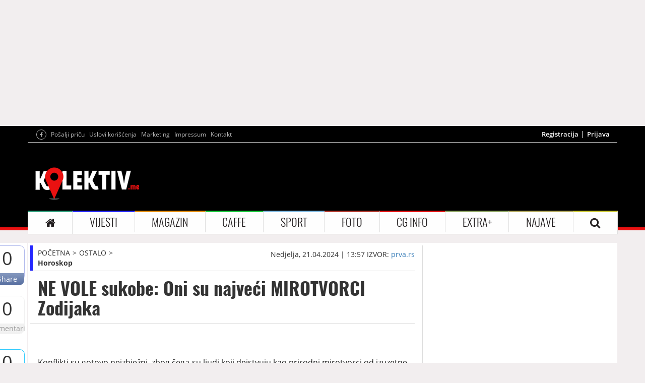

--- FILE ---
content_type: text/html; charset=UTF-8
request_url: https://kolektiv.me/247766/ne-vole-sukobe-oni-su-najveci-mirotvorci-zodijaka
body_size: 16051
content:

<!DOCTYPE html>

<html lang="en">
	<head>
		<meta charset="UTF-8">
		<meta name="viewport" content="width=device-width, initial-scale=1.0, maximum-scale=1.0, user-scalable=0">
		<!--<meta name="viewport" content="width=device-width, initial-scale=1.0, maximum-scale=1, minimum-scale=1">-->
		<title>NE VOLE  sukobe: Oni su najveći MIROTVORCI Zodijaka</title>
		<meta name="description" content="Konflikti su gotovo neizbježni, zbog čega su ljudi koji dejstvuju kao prirodni mirotvorci od izuzetne važnosti, kako u poslovnom tako i u privatnom životu.">
		<meta name="keywords" content="ne,vole,sukobe,oni,su,najveci,mirotvorci,zodijaka">
		<meta property="fb:app_id" content="602780663140069">
		<meta property="og:locale" content="sr_ME">
		<meta property="og:site_name" content="Kolektiv ME">
		<meta property="og:url" content="http://www.kolektiv.me/247766/ne-vole-sukobe-oni-su-najveci-mirotvorci-zodijaka">
		<meta property="og:type" content="article">
		<meta property="og:title" content="NE VOLE  sukobe: Oni su najveći MIROTVORCI Zodijaka" />
		<meta property="og:description" content="Konflikti su gotovo neizbježni, zbog čega su ljudi koji dejstvuju kao prirodni mirotvorci od izuzetne važnosti, kako u poslovnom tako i u privatnom životu.">
		<meta property="og:image" content="http://www.kolektiv.me/cache/images/16-01-2026/765-574-6625000a784e8.png">
		<meta property="og:image:width" content="765">
		<meta property="og:image:height" content="574">

		<!-- CSS -->
		<link href="/skin/default/css/bootstrap.min.css" rel="stylesheet">
		<link href="/skin/default/css/style.css" rel="stylesheet">
		<link href="/skin/default/css/responsive.css" rel="stylesheet">
		<link href="/skin/default/css/owl.carousel.css" rel="stylesheet">
		<link href="/skin/default/css/font-awesome.css" rel="stylesheet">
		<link href="/skin/default/css/lightgallery.css" rel="stylesheet">
		<link href="/skin/default/css/weather.css" rel="stylesheet">
		<link href="https://cdnjs.cloudflare.com/ajax/libs/weather-icons/2.0.10/css/weather-icons.css" rel="stylesheet">
		<!-- jQuery -->
		<script src="/skin/default/js/jQuerylatest.js"></script>
		<script src="https://apis.google.com/js/platform.js" async defer></script>

		
	
		<script async src="https://securepubads.g.doubleclick.net/tag/js/gpt.js"></script>
		<script async src="https://adxbid.info/kolektiv.js"></script>






<script>
	window.googletag = window.googletag || {
		cmd: []
	};
	
	
	googletag.cmd.push(function() {
		googletag.defineSlot('/271507443/kolektiv-mobilna-ispod-naslova-unutrasnje', [320, 50], 'div-gpt-ad-1474418425381-0').addService(googletag.pubads());		
		googletag.defineSlot('/271507443/kolektiv-mobilna-ispod-logoa-veliki', [300, 250], 'div-gpt-ad-1474541744797-0').addService(googletag.pubads());		
		googletag.defineSlot('/271507443/kolektiv-mobilna-ispod-logoa-unutrasnje', [320, 50], 'div-gpt-ad-1474418317970-0').addService(googletag.pubads());
		googletag.defineSlot('/271507443/kolektiv-desktop-clanci-b1', [300, 250], 'div-gpt-ad-1474414340644-0').addService(googletag.pubads());
		googletag.defineSlot('/271507443/kolektiv-desktop-clanci-300x600', [300, 600], 'div-gpt-ad-1474414413739-0').addService(googletag.pubads());
		googletag.defineSlot('/271507443/kolektiv-mobilna-kraj-clanka-veliki', [300, 250], 'div-gpt-ad-1474419241602-0').addService(googletag.pubads());
		googletag.defineSlot('/271507443/kolektiv-mobilna-kraj-clanka-mali', [320, 50], 'div-gpt-ad-1474419114427-0').addService(googletag.pubads());
		googletag.defineSlot('/271507443/kolektiv-desktop-presjeca-tekst-kraj', [470, 60], 'div-gpt-ad-1474415705277-0').addService(googletag.pubads());
		googletag.defineSlot('/271507443/kolektiv-desktop-billboard', [970, 250], 'div-gpt-ad-1474562809029-0').addService(googletag.pubads());		
		googletag.defineSlot('/271507443/kolektiv-desktop-header', [728, 90], 'div-gpt-ad-1474413677999-0').addService(googletag.pubads());
		
		
		googletag.pubads().enableSingleRequest();
		googletag.enableServices();
		//googletag.pubads().disableInitialLoad();
		//googletag.pubads().collapseEmptyDivs();
	});
	
	
	
	
	
	googletag.cmd.push(function() { googletag.display('div-gpt-ad-1474418425381-0'); });
	googletag.cmd.push(function() { googletag.display('div-gpt-ad-1474541744797-0'); });
	googletag.cmd.push(function() { googletag.display('div-gpt-ad-1474418317970-0'); });
	//googletag.cmd.push(function() { googletag.display('div-gpt-ad-1588948013386-0'); });
	googletag.cmd.push(function() { googletag.display('div-gpt-ad-1474414340644-0'); });
	googletag.cmd.push(function() { googletag.display('div-gpt-ad-1474414413739-0'); });
	googletag.cmd.push(function() { googletag.display('div-gpt-ad-1474419241602-0'); });
	googletag.cmd.push(function() { googletag.display('div-gpt-ad-1474419114427-0'); });
	googletag.cmd.push(function() { googletag.display('div-gpt-ad-1474415705277-0'); });
	googletag.cmd.push(function() { googletag.display('div-gpt-ad-1474562809029-0'); });
	googletag.cmd.push(function() { googletag.display('div-gpt-ad-1474413677999-0'); });
	
</script>
		
		



		
		

		<script>
			(function(i,s,o,g,r,a,m){i['GoogleAnalyticsObject']=r;i[r]=i[r]||function(){
			(i[r].q=i[r].q||[]).push(arguments)},i[r].l=1*new Date();a=s.createElement(o),
			m=s.getElementsByTagName(o)[0];a.async=1;a.src=g;m.parentNode.insertBefore(a,m)
			})(window,document,'script','//www.google-analytics.com/analytics.js','ga');

			ga('create', 'UA-3925345-6', 'kolektiv.me');
			ga('require', 'displayfeatures');
			ga('send', 'pageview');
		</script>
	</head>

	<body>
		<header>
			<div class="container">
				<div class="row">
					<div class="col-sm-12 hidden-xs banner-regular banner-1">
						<!-- /271507443/kolektiv-desktop-billboard -->
						<div id='div-gpt-ad-1474562809029-0' style='height:250px; width:970px;'></div>
						<!--
						<script >
							googletag.cmd.push(function() {
								googletag.display('div-gpt-ad-1474562809029-0');
							});
						</script>
						-->
					</div>
				</div>
			</div>
		</header>

		<header class="container-fluid nopadding header-bg">
			<div class="container">
				<div class="row header-line">
					<div class="col-md-6 col-xs-12 col-sm-6">
						<ul>
							<li class="mobile-logo"> <a href="/"><img src="/skin/default/img/logo.png" alt="Kolektiv.me"></a> </li>
							<li><a href="https://www.facebook.com/kolektiv.me" target="_blank"><i class="fa fa-facebook" aria-hidden="true"></i></a></li>
							<li><a href="/posalji-pricu">Pošalji priču</a></li>
							<!--<li><a href="https://twitter.com/KolektivME" target="_blank"><i class="fa fa-twitter" aria-hidden="true"></i></a></li>-->
							<!--<li><a href="https://plus.google.com/107776898940177509479/posts" target="_blank"><i class="fa fa-google-plus" aria-hidden="true"></i></a></li>-->
							<li class="hidden-xs"><a href="/uslovi">Uslovi korišćenja</a></li>
							<li class="hidden-xs"><a href="/marketing">Marketing</a></li>
							<li class="hidden-xs"><a href="/impressum">Impressum</a></li>
							<li class="hidden-xs"><a href="/kontakt">Kontakt</a></li>
						</ul>
					</div>
					<div class="col-md-6 col-xs-12 col-sm-6">
						<ul class="hidden-xs">
							<li><a href="/registracija">Registracija</a></li>
									<li><a href="/login">Prijava</a></li>						</ul>
					</div>
				</div>

				<div class="row logo hidden-xs">
					<div class="col-sm-3">
						<a href="/"><img src="/skin/default/img/logo.png" alt="Kolektiv.me"></a>
					</div>
					<div class="col-sm-9 banner-regular banner-2">
						<!-- /271507443/kolektiv-desktop-header -->
						<div id='div-gpt-ad-1474413677999-0' style='height:90px; width:728px;'></div>
					</div>
				</div>

				<div id="show-mobile-navigation" class="container-fluid nopadding">
					<i class="fa fa-bars" aria-hidden="true"></i>
				</div>

				<div id="mobile-navigation">
					<ul>
						<li class="item"><a href="/">POČETNA</a></li>

						<li class="item">
							<a href="/kategorija/vijesti/1">VIJESTI</a>
							<ul>
							  <li><a href="/kategorija/politika/1">Politika</a></li>
							  <li><a href="/kategorija/ekonomija/1">Ekonomija</a></li>
							  <li><a href="/kategorija/drustvo/1">Društvo</a></li>
							</ul>
						</li>
						<li class="item">
							<a href="/kategorija/magazin/1">MAGAZIN</a>
							<ul>
								  <li><a href="/kategorija/stars/1">Stars</a></li>
								  <li><a href="/kategorija/reality/1">Reality</a></li>
								  <li><a href="/kategorija/modaljepota/1">Moda i ljepota</a></li>
								  <li><a href="/kategorija/fitness/1">Fitness</a></li>
								  <li><a href="/kategorija/tech/1">Tech</a></li>
								  <li><a href="/kategorija/zdravlje/1">Zdravlje</a></li>
								  <li><a href="/kategorija/psihologija/1">Psihologija</a></li>
								  <li><a href="/kategorija/dom/1">Dom</a></li>
								  <li><a href="/kategorija/putovanja/1">Putovanja</a></li>
								  <li><a href="/kategorija/auto/1">Auto</a></li>
								  <li><a href="/kategorija/sexljubav/1">Seks i ljubav</a></li>
							</ul>
						</li>
						<li class="item">
							<a href="/kategorija/caffe/1">CAFFE</a>
							<ul>
								  <li><a href="/kategorija/nightlife/1">Nightlife</a></li>
								  <li><a href="/kategorija/kultura/1">Kultura</a></li>
								  <li><a href="/kategorija/bioskop/1">Film i bioskop</a></li>
								  <li><a href="/kategorija/zanimljivosti/1">Zanimljivosti</a></li>
								  <li><a href="/kategorija/knjizevnost/1">Književnost</a></li>
								  <li><a href="/kategorija/film/1">Film</a></li>
							</ul>
						</li>
						<li class="item">
							<a href="/kategorija/sport/1">SPORT</a>
							<ul>
								  <li><a href="/kategorija/fudbal/1">Fudbal</a></li>
								  <li><a href="/kategorija/kosarka/1">Košarka</a></li>
								  <li><a href="/kategorija/tenis/1">Tenis</a></li>
								  <li><a href="/kategorija/motosport/1">Motosport</a></li>
								  <li><a href="/kategorija/rukomet/1">Rukomet</a></li>
								  <li><a href="/kategorija/vaterpolo/1">Vaterpolo</a></li>
								  <li><a href="/kategorija/ostalisportovi/1">Ostali sportovi</a></li>
								  <li><a href="/kategorija/sportstars/1">Sport stars</a></li>
							</ul>
						</li>
						<li class="item"><a href="/foto/1">FOTO</a></li>
						<li class="item">
							<a href="/kategorija/cg-info/1">CG INFO</a>
							<ul>
								<li><a href="/kategorija/gradskivodic/1">Gradski vodič</a></li>
								<li><a href="/kategorija/vremenskaprognoza/1">Vremenska prognoza</a></li>
								<li><a href="/kategorija/stanje/1">Stanje na putevima</a></li>
							</ul>
						</li>
						<li class="item"><a href="#">EXTRA+</a>
							<ul>
								<li><a href="/diskusije/1">Diskusije</a></li>
								<li><a href="/horoskop">Horoskop</a></li>
								<li><a href="/kategorija/horoskop/1">Horoskop članci</a></li>
								<li><a href="/kategorija/multimedija/1">Multimedija</a></li>
							</ul>
						</li>
						<li class="item"><a href="/najave">NAJAVE</a></li>
						<li class="item"><a href="/uslovi">Uslovi korišćenja </a></li>
						<li class="item"><a href="/marketing">Marketing</a></li>
						<li class="item"><a href="/kontakt">Kontakt</a></li>
					</ul>
				</div>

				<div class="row navigacija">
					<nav class="navbar navbar-default" id="navigacijaa">
						<div class="container-fluid nopadding">
							<div class="navbar-header">
								<button type="button" class="navbar-toggle collapsed" data-toggle="collapse" data-target="#bs-example-navbar-collapse-1" aria-expanded="false">
									<span class="sr-only">Toggle navigation</span>
									<span class="icon-bar"></span>
									<span class="icon-bar"></span>
									<span class="icon-bar"></span>
								</button>
							</div>

							<div class="collapse navbar-collapse nopadding" id="bs-example-navbar-collapse-1">
								<ul class="nav navbar-nav">
									<li class="home-color"><a href="/"><i class="fa fa-home" aria-hidden="true"></i></a></li>
									<li class="dropdown vijesti-color">
										<a class="dropdown-toggle" data-toggle="dropdown" href="/kategorija/vijesti/1">VIJESTI</a>
										<ul class="dropdown-menu">
										  <li><a href="/kategorija/politika/1">Politika</a></li>
										  <li><a href="/kategorija/ekonomija/1">Ekonomija</a></li>
										  <li><a href="/kategorija/drustvo/1">Društvo</a></li>
										</ul>
									</li>
									<li class="dropdown magazin-color">
										<a class="dropdown-toggle" data-toggle="dropdown" href="/kategorija/magazin/1">MAGAZIN</a>
										<ul class="dropdown-menu">
										  <li><a href="/kategorija/stars/1">Stars</a></li>
										  <li><a href="/kategorija/reality/1">Reality</a></li>
										  <li><a href="/kategorija/modaljepota/1">Moda i ljepota</a></li>
										  <li><a href="/kategorija/fitness/1">Fitness</a></li>
										  <li><a href="/kategorija/tech/1">Tech</a></li>
										  <li><a href="/kategorija/zdravlje/1">Zdravlje</a></li>
										  <li><a href="/kategorija/psihologija/1">Psihologija</a></li>
										  <li><a href="/kategorija/dom/1">Dom</a></li>
										  <li><a href="/kategorija/putovanja/1">Putovanja</a></li>
										  <li><a href="/kategorija/auto/1">Auto</a></li>
										  <li><a href="/kategorija/sexljubav/1">Seks i ljubav</a></li>
										</ul>
									</li>
									<li class="dropdown caffe-color">
										<a class="dropdown-toggle" data-toggle="dropdown" href="/kategorija/caffe/1">CAFFE</a>
										<ul class="dropdown-menu">
										  <li><a href="/kategorija/nightlife/1">Nightlife</a></li>
										  <li><a href="/kategorija/kultura/1">Kultura</a></li>
										  <li><a href="/kategorija/bioskop/1">Film i bioskop</a></li>
										  <li><a href="/kategorija/zanimljivosti/1">Zanimljivosti</a></li>
										  <li><a href="/kategorija/knjizevnost/1">Književnost</a></li>
										  <li><a href="/kategorija/film/1">Film</a></li>
										</ul>
									</li>
									<li class="dropdown sport-color">
										<a class="dropdown-toggle" data-toggle="dropdown" href="/kategorija/sport/1">SPORT</a>
										<ul class="dropdown-menu">
										  <li><a href="/kategorija/fudbal/1">Fudbal</a></li>
										  <li><a href="/kategorija/kosarka/1">Košarka</a></li>
										  <li><a href="/kategorija/tenis/1">Tenis</a></li>
										  <li><a href="/kategorija/motosport/1">Motosport</a></li>
										  <li><a href="/kategorija/rukomet/1">Rukomet</a></li>
										  <li><a href="/kategorija/vaterpolo/1">Vaterpolo</a></li>
										  <li><a href="/kategorija/ostalisportovi/1">Ostali sportovi</a></li>
										  <li><a href="/kategorija/sportstars/1">Sport stars</a></li>
										</ul>
									</li>
									<li class="foto-color"><a href="/foto/1">FOTO</a></li>
									<li class="dropdown cginfo-color">
										<a class="dropdown-toggle" data-toggle="dropdown" href="/kategorija/cg-info/1">CG INFO</a>
										<ul class="dropdown-menu">
										  <li><a href="/kategorija/gradskivodic/1">Gradski vodič</a></li>
										  <li><a href="/kategorija/vremenskaprognoza/1">Vremenska prognoza</a></li>
										  <li><a href="/kategorija/stanje/1">Stanje na putevima</a></li>
										</ul>
									</li>
									<li class="dropdown extra-color">
										<a class="dropdown-toggle" data-toggle="dropdown" href="#">EXTRA+</a>
										<ul class="dropdown-menu">
										  <li><a href="/diskusije/1">Diskusije</a></li>
										  <li><a href="/horoskop">Horoskop</a></li>
										  <li><a href="/kategorija/horoskop/1">Horoskop članci</a></li>
										  <li><a href="/kategorija/multimedija/1">Multimedija</a></li>
										</ul>
									</li>
									<li class="najave-color"><a href="/najave">NAJAVE</a></li>
									<li class="search-color"><a id="searching" href="#"><i class="fa fa-search" aria-hidden="true"></i></a>
										<div class="search-content">
											<form role="form" action="/pretraga/1" method="post">
												<div class="col-sm-2">
													<div class="form-group">
														<a href="#"><i class="fa fa-search" aria-hidden="true"></i></a>
													</div>
												</div>
												<div class="col-sm-10">
													<div class="form-group">
														<input type="text" class="form-control" id="search" name="search" placeholder="Pretraga">
													</div>
												</div>
											</form>
										</div>
									</li>
								</ul>
							</div>
						</div>
					</nav>
				</div>
			</div>
		</header>


<!--



-->












<div id="glavnikontjener">
	

	<div class="container read mobile-v">
		<div class="share-options-con" id="all-share-optionss">
			<div class="share">
				<h1>0</h1>
				<a href="#" class="facebook-share">Share</a>
			</div>
			<div class="komentarii">
				<h1>0</h1>
				<a href="#komentari">Komentari</a>
			</div>
			<!--<div class="komentarii">
				<h1><i class="fa fa-file-text-o" aria-hidden="true"></i></h1>
				<a href="/posalji-pricu">Pošalji priču</a>
			</div>-->
			<div class="tweet">
				<h1>0</h1>
				<a href="https://twitter.com/share" class="twitter-share">Tweet</a>
			</div>
			<!--
			<div class="gshare">
				<h1>0</h1>
				<a href="#" class="gplus-share g-plus" data-action="share" data-annotation="none">Share</a>
			</div>
			-->
		</div>

		<div class="row">
			<div class="col-md-8 col-xs-12">
				<div class="row info-start">
					<div class="col-xs-4 stablo-vijesti">
						<ul>
							<li><a href="/">POČETNA</a></li>
							<li><a href="/kategorija/ostalo/1">OSTALO</a></li>
									<li><a href="/kategorija/horoskop/1">Horoskop</a></li>						</ul>
					</div>
					<div class="col-xs-8">
						<div class="info-news">
							<h5>Nedjelja, 21.04.2024 | 13:57</h5>
							<h5>IZVOR: <a href="http://prva.rs" target="_blank">prva.rs</a></h5>
						</div>
					</div>
				</div>

				<div class="row naslov">
					<div class="col-xs-12">
						<h1>NE VOLE  sukobe: Oni su najveći MIROTVORCI Zodijaka</h1>
					</div>
				</div>

				<div class="row hidden-sm hidden-md hidden-lg banner-mobile-row">
					<div class="col-xs-12 banner-mobile banner-m4">
						
						<!-- /271507443/kolektiv-mobilna-ispod-naslova-unutrasnje -->
						<div id='div-gpt-ad-1474418425381-0' style='height:50px; width:320px;'></div>
						<!-- /271507443/kolektiv-mobilna-ispod-naslova-unutrasnje -->
						
						
						
					</div>
				</div>

				<div class="row like-share1">
					<div class="col-xs-12">
						<div class="fb-like" data-href="http://www.kolektiv.me/247766/ne-vole-sukobe-oni-su-najveci-mirotvorci-zodijaka" data-layout="standard" data-action="like" data-show-faces="true" data-share="true" data-width="310px"></div>
						<div id="fb-root"></div>
						<script>(function(d, s, id) {
						var js, fjs = d.getElementsByTagName(s)[0];
						if (d.getElementById(id)) return;
						js = d.createElement(s); js.id = id;
						js.src = "//connect.facebook.net/en_US/sdk.js#xfbml=1&version=v2.6";
						fjs.parentNode.insertBefore(js, fjs);
						}(document, 'script', 'facebook-jssdk'));</script>
					</div>
				</div>

				<div class="row text-news nomargin">
					<div class="col-xs-12">
						<p class="intro"><p style="text-align: justify;">Konflikti su gotovo neizbježni, zbog čega su ljudi koji dejstvuju kao prirodni mirotvorci od izuzetne važnosti, kako u poslovnom tako i u privatnom životu.</p></p>

					
	<br>			
	<div class="baner-mobile-header mobile-v">
		<div class="row">
			<div class="col-xs-12 banner-mobile banner-m1 nopadding">
				
				<!-- /271507443/kolektiv-mobilna-ispod-logoa-veliki -->
				<div id='div-gpt-ad-1474541744797-0' style='height:250px; width:300px; display: block;'></div>
				<!-- /271507443/kolektiv-mobilna-ispod-logoa-veliki -->
				
				
				
			</div>
		</div>
	</div>

	<div class="baner-mobile-header mobile-v">
		<div class="row">
			<div class="col-xs-12 banner-mobile banner-m2 nopadding">
				
				
				<!-- /271507443/kolektiv-mobilna-ispod-logoa-unutrasnje -->
				<div id='div-gpt-ad-1474418317970-0' style='height:50px; width:320px;'></div>
				<!-- /271507443/kolektiv-mobilna-ispod-logoa-unutrasnje -->
				
				
			</div>
		</div>
	</div>
	<br><br>				
					
					
					
					
					
					
						<img src="/cache/images/16-01-2026/743-418-6625000a784e8.png" alt="">

						
						
						
						<p class="citanjeVijesti">
							
							
							
							
							<div style="text-align: center;">
								



								<!-- /74268537/adxp_kolektiv_300x250_2 -->
								<div id='div-gpt-ad-1588948013386-0'>
									
									
									
								</div>
								<!-- /74268537/adxp_kolektiv_300x250_2 -->
								
								
								

							</div>
							
							
							<p style="text-align: justify;"><em>Foto: Ilustracija/Pixabay.com&nbsp;</em></p>
<p style="text-align: justify;">Takvi pojedinci znaju kako da smire napete situacije, kako da olak&scaron;aju komunikaciju i pronađu rje&scaron;enje koje zadovoljava sve strane. Evo u kojim se horoskopskim znakovima rađaju takvi pojedinci.</p>
<p style="text-align: justify;"><strong>Vaga</strong></p>
<p style="text-align: justify;">Vage su poznate po svojoj ljubavi prema ravnoteži i pravdi. One nastoje da budu nepristrasne i često se nalaze u ulozi posrednika u konfliktima. Miroljubive i &scaron;armantne, Vage lako privlače druge ljude, pa su sposobne da uspostave mir tamo gde drugi vide samo nesuglasice.</p>
<p style="text-align: justify;"><strong>Rak</strong></p>
<p style="text-align: justify;">Rakovi su izrazito empatični i brinu se o emocionalnom blagostanju drugih. Njihova intuicija i empatija čini ih izvrsnim mirotvorcima, posebno u ličnimi porodičnim odnosima.</p>
<p style="text-align: justify;"><strong>Ribe</strong></p>
<p style="text-align: justify;">Ribe su jo&scaron; jedan znak koji se ističe svojom empatijom. Često su spremne da stave tuđe potrebe ispred svojih, kada poku&scaron;avaju da smire ljude koji su u sukobu. Njihova kreativnost i intuicija mogu dovesti do nekonvencionalnih, ali vrlo učinkovitih rje&scaron;enja.</p>
<p style="text-align: justify;"><strong>Bik</strong></p>
<p style="text-align: justify;">Bikovi su stabilni i pouzdani, &scaron;to ih čini kamenom temeljcem bilo kog tima ili grupe. Iako možda nisu prvi koji će intervenisati u konfliktu, njihova sposobnost održavanja smirenosti i pružanja praktičnih re&scaron;enja čini ih dragocjenim mirotvorcima.</p>							
						</p>
						
						
						
						
						
						
					</div>
				</div>
				
				
			
				
				

				
				<div class="row hidden-xs baner-left-read">
					<div class="col-xs-12 banner-regular banner-14">
						
						<!-- /271507443/kolektiv-desktop-presjeca-tekst-kraj -->
						<div id='div-gpt-ad-1474415705277-0' style='height:60px; width:470px;'></div>
					</div>
				</div>

				<div class="row hidden-sm hidden-md hidden-lg banner-mobile-row baner-left-read">
					<div class="col-xs-12 banner-mobile banner-m10">
						<!-- /271507443/kolektiv-mobilna-kraj-clanka-mali -->
						<div id='div-gpt-ad-1474419114427-0' style='height:50px; width:320px;'></div>
					</div>
				</div>

				<div class="row hidden-sm hidden-md hidden-lg banner-mobile-row baner-left-read">
					<div class="col-xs-12 banner-mobile banner-m11">
						
						<!-- /271507443/kolektiv-mobilna-kraj-clanka-veliki -->
						<div id='div-gpt-ad-1474419241602-0' style='height:250px; width:300px;'></div>
					</div>
				</div>

				<div class="row komentari" id="komentari">
					<div class="col-xs-6 comments">
						<h3>KOMENTARI <span>(0)</span></h3>
					</div>
					<div class="col-xs-6">
						<h4 id="ostavi-komentar">Ostavi komentar</h4>
					</div>
				</div>

				<div class="row posalji-komentar" id="forma-komentar">
					<div class="col-xs-12">
						<h2>Ostavite komentar</h2>
						<h4 class="success" style="display: none"><i class="fa fa-check" aria-hidden="true"></i> Uspješno ste komentarisali</h4>
						<h4 class="error" style="display: none"><i class="fa fa-times" aria-hidden="true"></i> Greška prilikom komentarisanja</h4>

						<form class="comment-add" role="form">
							<div class="form-group">
								<label for="com-name"> Ime </label>
								<input type="name" class="form-control" id="com-name" name="name" value="">
								<span class="help-block"></span>
							</div>
							<div class="form-group">
								<label for="com-message"> Tekst poruke </label>
								<textarea rows="5" class="form-control custom-control" id="com-message" name="message" style="resize: none"></textarea>
								<span class="help-block"></span>
							</div>
							<div class="form-group">
							    <label for="com-number" id="captcha"><span id="captcha-first">9</span> + <span id="captcha-second">3</span></label>
								<input type="number" class="form-control" id="com-number" name="captcha">
								<span class="help-block"></span>
							</div>

							<input type="hidden" id="com-newsId" name="newsId" value="247766">
							<input type="hidden" id="com-answerId" name="answerId" value="0">
							<button type="submit" class="btn btn-default">POŠALJI PORUKU</button>
						</form>

						<small>
							* Komentari se na portalu objavljuju u realnom vremenu. "Kolektiv.me" se ne može smatrati odgovornim za napisane komentare. Zabranjen je govor mržnje, psovanje, vrijeđanje i klevetanje. Takav sadržaj će biti izbrisan čim bude primijećen, a autori mogu biti prijavljeni nadležnim institucijama.
						</small>
					</div>
				</div>

				<div class="row lista-komentara">
									</div>

				<div class="row ostale-vijesti category-left-right-side">
					<div class="kategorije-left">
						<div class="col-xs-12">
							<h4 class="title sport-left-color"><span>OSTALE</span> VIJESTI</h4>
						</div>

						<a href="/289993/za-tri-horoskopska-znaka-se-sve-mijenja-oslobodicete-se-svega-sto-vas-gusi" class="clearfix">
											<div class="col-xs-4">
												<img src="/cache/images/16-01-2026/223-125-696786e01f9f3.jpg" alt="">
											</div>

											<div class="col-xs-8">
													<h1>Za tri horoskopska znaka se sve mijenja: Oslobodićete se svega što vas guši</h1>
													<h6>Srijeda, 14.01.2026 | 12:59</h6>
													<h3>Počev&scaron;i od 14. januara 2026. godine, tri horoskopska znaka ulaze u novu, obilnu eru života.</h3>

												<div class="dugme">
													<form>
														<input class="sport-border mybuttons" onclick="window.open(289993/za-tri-horoskopska-znaka-se-sve-mijenja-oslobodicete-se-svega-sto-vas-gusi)" type="button" value="PROČITAJ VIŠE " />
													</form>
												</div>
											</div>
										</a><a href="/289691/venera-u-vodoliji-donosi-romansu-tri-znaka-ocekuje-sok-preokret" class="clearfix">
											<div class="col-xs-4">
												<img src="/cache/images/16-01-2026/223-125-696206de9e9a2.jpg" alt="">
											</div>

											<div class="col-xs-8">
													<h1>Venera u Vodoliji donosi ROMANSU - Tri znaka očekuje šok preokret</h1>
													<h6>Subota, 10.01.2026 | 08:54</h6>
													<h3>Venera ulazi u Vodoliju 17. januara i odmah mijenja pravila igre. Ovo nije period velikih romantičnih iskri ili filmskih izjava. Ovo je vrijeme kada se ljudi zaljubljuju u način razmi&scaron;ljanja, u energiju i u to kako im neko čita misli bez potrebe za dramatikom. Vodolija donosi slobodu, autentičnost i ljubavne priče koje nastaju nenametljivo, kroz razgovor i zajedničke ideje.</h3>

												<div class="dugme">
													<form>
														<input class="sport-border mybuttons" onclick="window.open(289691/venera-u-vodoliji-donosi-romansu-tri-znaka-ocekuje-sok-preokret)" type="button" value="PROČITAJ VIŠE " />
													</form>
												</div>
											</div>
										</a><a href="/289664/velike-promjene-za-tri-horoskopska-znaka-do-kraja-januara" class="clearfix">
											<div class="col-xs-4">
												<img src="/cache/images/16-01-2026/223-125-6961383667ba9.jpg" alt="">
											</div>

											<div class="col-xs-8">
													<h1>Velike promjene za tri horoskopska znaka do kraja januara</h1>
													<h6>Petak, 09.01.2026 | 18:17</h6>
													<h3>Početak 2026. godine biće puno vi&scaron;e od puke nove kalendarske godine za neke horoskopske znakove.</h3>

												<div class="dugme">
													<form>
														<input class="sport-border mybuttons" onclick="window.open(289664/velike-promjene-za-tri-horoskopska-znaka-do-kraja-januara)" type="button" value="PROČITAJ VIŠE " />
													</form>
												</div>
											</div>
										</a><a href="/289533/ovim-horoskopskim-znakovima-januar-donosi-finansijski-haos" class="clearfix">
											<div class="col-xs-4">
												<img src="/cache/images/16-01-2026/223-125-695f60fa069b4.jpg" alt="">
											</div>

											<div class="col-xs-8">
													<h1>Ovim horoskopskim znakovima, januar donosi FINANSIJSKI HAOS</h1>
													<h6>Četvrtak, 08.01.2026 | 08:46</h6>
													<h3>Januar je mjesec novih početaka, odluka i preokreta ali ne donosi svim horoskopskim znacima iste prilike.</h3>

												<div class="dugme">
													<form>
														<input class="sport-border mybuttons" onclick="window.open(289533/ovim-horoskopskim-znakovima-januar-donosi-finansijski-haos)" type="button" value="PROČITAJ VIŠE " />
													</form>
												</div>
											</div>
										</a><a href="/289325/haos-ili-prilika-evo-kada-retrogradni-merkur-u-2026-najvise-utice" class="clearfix">
											<div class="col-xs-4">
												<img src="/cache/images/16-01-2026/223-125-695a28d3269a3.jpg" alt="">
											</div>

											<div class="col-xs-8">
													<h1>Haos ili prilika? Evo kada retrogradni Merkur u 2026. najviše utiče</h1>
													<h6>Nedjelja, 04.01.2026 | 09:44</h6>
													<h3>Ako ste mislili da su izgubljeni ključevi, pogre&scaron;no poslate poruke i tehnički kvarovi stvar pro&scaron;losti, astrolozi imaju vijesti za vas.</h3>

												<div class="dugme">
													<form>
														<input class="sport-border mybuttons" onclick="window.open(289325/haos-ili-prilika-evo-kada-retrogradni-merkur-u-2026-najvise-utice)" type="button" value="PROČITAJ VIŠE " />
													</form>
												</div>
											</div>
										</a>					</div>
				</div>

				<div class="row ostale-vijesti category-left-right-side read-more-mosthits">
					<div class="kategorije-left">
						<div class="col-xs-12">
							<h4 class="title sport-left-color"><a href="/najcitanije/1"><span>NAJČITANIJE</span> VIJESTI</a></h4>
						</div>

						<a href="/290123/predsjednik-opstine-mojkovac-osudjen-na-pola-godine" class="clearfix">
										<div class="col-xs-4">
											<img src="/cache/images/16-01-2026/223-125-6969e55cb71c5.jpg" alt="">
										</div>

										<div class="col-xs-8">
												<h1>Predsjednik Opštine Mojkovac osuđen na pola godine</h1>
												<h6>Petak, 16.01.2026 | 08:13</h6>
												<h3>Predsjednik Op&scaron;tine Mojkovac Vesko Delić osuđen je na uslovnu kaznu zatvora od pola godine, koja se neće izvr&scaron;iti ukoliko u roku od dvije godine ne počini novo krivično djelo.</h3>

											<div class="dugme">
												<form>
													<input class="sport-border mybuttons" onclick="window.open(290123/predsjednik-opstine-mojkovac-osudjen-na-pola-godine)" type="button" value="PROČITAJ VIŠE " />
												</form>
											</div>
										</div>
									</a><a href="/290124/dajana-i-ilija-pejovic-ljubav-nam-je-zivotna-konstanta" class="clearfix">
										<div class="col-xs-4">
											<img src="/cache/images/16-01-2026/223-125-6969fa67e4c89.jpg" alt="">
										</div>

										<div class="col-xs-8">
												<h1>Dajana i Ilija Pejović: Ljubav nam je životna konstanta</h1>
												<h6>Petak, 16.01.2026 | 09:44</h6>
												<h3>Dajana Golubović Pejović i Ilija Pejović važe za par od sklada, odi&scaron;u ljubavlju, porodičnom toplinom, &ldquo;na&scaron;i&rdquo; su, a svoji. Upoznali su se kao dvadesetogodi&scaron;njaci na televiziji na kojoj su tada radili, i njihova priča, priča je o ljubavi i istrajnosti.</h3>

											<div class="dugme">
												<form>
													<input class="sport-border mybuttons" onclick="window.open(290124/dajana-i-ilija-pejovic-ljubav-nam-je-zivotna-konstanta)" type="button" value="PROČITAJ VIŠE " />
												</form>
											</div>
										</div>
									</a><a href="/290133/makron-se-pred-vojnicima-pojavio-s-krvavim-okom-video" class="clearfix">
										<div class="col-xs-4">
											<img src="/cache/images/16-01-2026/223-125-696a0c7198879.jpg" alt="">
										</div>

										<div class="col-xs-8">
												<h1>Makron se pred vojnicima pojavio s krvavim okom (VIDEO)</h1>
												<h6>Petak, 16.01.2026 | 10:58</h6>
												<h3>Emanuel Makron se na svom godi&scaron;njem obraćanju francuskim vojnicima pojavio s crvenim okom. Tom prilikom se na&scaron;alio, iskoristiv&scaron;i priliku da pozove na jačanje vojne moći Francuske.</h3>

											<div class="dugme">
												<form>
													<input class="sport-border mybuttons" onclick="window.open(290133/makron-se-pred-vojnicima-pojavio-s-krvavim-okom-video)" type="button" value="PROČITAJ VIŠE " />
												</form>
											</div>
										</div>
									</a><a href="/290138/uprava-policije-neprijavljene-blokade-ugrozavaju-bezbjednost-gradjana" class="clearfix">
										<div class="col-xs-4">
											<img src="/cache/images/16-01-2026/223-125-696a153420664.jpg" alt="">
										</div>

										<div class="col-xs-8">
												<h1>Uprava policije: Neprijavljene blokade ugrožavaju bezbjednost građana</h1>
												<h6>Petak, 16.01.2026 | 11:37</h6>
												<h3>Uprava policije (UP) saop&scaron;tila je da građani nenajavljenim blokadama direktno ugrožavaju sopstvenu bezbjednost, bezbjednost drugih učesnika saobraćaja, kao i prava i slobode drugih građana, te navode da preusmjeravanje i zatvaranje drumskog saobraćaja može vr&scaron;iti isključivo policija.</h3>

											<div class="dugme">
												<form>
													<input class="sport-border mybuttons" onclick="window.open(290138/uprava-policije-neprijavljene-blokade-ugrozavaju-bezbjednost-gradjana)" type="button" value="PROČITAJ VIŠE " />
												</form>
											</div>
										</div>
									</a><a href="/290143/spremite-novcanike-skijalista-crne-gore-objavila-zvanicni-cjenovnik-pogledajte-koliko-kosta-skijanje" class="clearfix">
										<div class="col-xs-4">
											<img src="/cache/images/16-01-2026/223-125-696a259a081a4.png" alt="">
										</div>

										<div class="col-xs-8">
												<h1>Spremite novčanike! Skijališta Crne Gore objavila zvanični cjenovnik – pogledajte koliko košta skijanje</h1>
												<h6>Petak, 16.01.2026 | 12:41</h6>
												<h3>Zvanični ski pass cjenovnik Skijali&scaron;ta Crne Gore za sezonu 2025/2026. objavljen je danas.</h3>

											<div class="dugme">
												<form>
													<input class="sport-border mybuttons" onclick="window.open(290143/spremite-novcanike-skijalista-crne-gore-objavila-zvanicni-cjenovnik-pogledajte-koliko-kosta-skijanje)" type="button" value="PROČITAJ VIŠE " />
												</form>
											</div>
										</div>
									</a>					</div>
				</div>

				<div class="row ostale-vijesti category-left-right-side read-more-newest">
					<div class="kategorije-left">
						<div class="col-xs-12">
							<h4 class="title sport-left-color"><a href="/najnovije/1"><span>NAJNOVIJE</span> VIJESTI</a></h4>
						</div>

						<a href="/290182/-vremenska-prognoza-pogledajte-kakvo-nas-vrijeme-ocekuje-sjutra-" class="clearfix">
										<div class="col-xs-4">
											<img src="/cache/images/16-01-2026/223-125-696aa2482bccb.png" alt="">
										</div>

										<div class="col-xs-8">
												<h1> Vremenska prognoza - Pogledajte kakvo nas VRIJEME očekuje sjutra </h1>
												<h6>Petak, 16.01.2026 | 21:40</h6>
												<h3>Pretežno sunčano uz promjenljivu oblačnost u sjevernim predjelima.</h3>

											<div class="dugme">
												<form>
													<input class="sport-border mybuttons" onclick="window.open(290182/-vremenska-prognoza-pogledajte-kakvo-nas-vrijeme-ocekuje-sjutra-)" type="button" value="PROČITAJ VIŠE " />
												</form>
											</div>
										</div>
									</a><a href="/290178/bulatovic-izlazak-iz-vlasti-zavisi-od-ishoda-sjednice-vlade" class="clearfix">
										<div class="col-xs-4">
											<img src="/cache/images/16-01-2026/223-125-696a97f73b5a7.png" alt="">
										</div>

										<div class="col-xs-8">
												<h1>Bulatović: Izlazak iz vlasti zavisi od ishoda sjednice Vlade</h1>
												<h6>Petak, 16.01.2026 | 21:25</h6>
												<h3>U DNP-u ističu da su stavovi te partije o postrojenju u Botunu poznati godinama unazad i da će o mogućem izlasku iz vlasti odlučiti nakon prve redove sjednice Vlade na kojoj će se razmatrati njihovi zahtjevi, za koje očekuju da budu prihvaćeni, prenosi RTCG.
&nbsp;</h3>

											<div class="dugme">
												<form>
													<input class="sport-border mybuttons" onclick="window.open(290178/bulatovic-izlazak-iz-vlasti-zavisi-od-ishoda-sjednice-vlade)" type="button" value="PROČITAJ VIŠE " />
												</form>
											</div>
										</div>
									</a><a href="/290177/udruzenje-sudija-o-zakonitosti-presuda-odlucuju-nadlezne-institucije" class="clearfix">
										<div class="col-xs-4">
											<img src="/cache/images/16-01-2026/223-125-696a96a6c670f.png" alt="">
										</div>

										<div class="col-xs-8">
												<h1>Udruženje sudija: O zakonitosti presuda odlučuju nadležne institucije</h1>
												<h6>Petak, 16.01.2026 | 20:50</h6>
												<h3>Sudije su dužne da svoje odluke donose slobodno, nezavisno i bez pritisaka, a obaveza svih učesnika u javnom prostoru jeste da doprinesu očuvanju dostojanstva sudijske funkcije i vladavine prava. To je saop&scaron;teno iz Udruženja suda Crne Gore.</h3>

											<div class="dugme">
												<form>
													<input class="sport-border mybuttons" onclick="window.open(290177/udruzenje-sudija-o-zakonitosti-presuda-odlucuju-nadlezne-institucije)" type="button" value="PROČITAJ VIŠE " />
												</form>
											</div>
										</div>
									</a><a href="/290176/vujovic-cavor-i-suljevic-borili-smo-se-do-kraja-ali-sporne-mnoge-sudijske-odluke" class="clearfix">
										<div class="col-xs-4">
											<img src="/cache/images/16-01-2026/223-125-696a92a267423.png" alt="">
										</div>

										<div class="col-xs-8">
												<h1>Vujović, Čavor i Suljević: Borili smo se do kraja ali sporne mnoge sudijske odluke</h1>
												<h6>Petak, 16.01.2026 | 20:16</h6>
												<h3>Na&scaron;i rukometa&scaron;i doživjeli su bolan poraz od Slovenije na startu Evropskog prvenstva - 41:40. Očekivano, taj neuspjeh te&scaron;ko je pao na&scaron;im reprezentativcima.</h3>

											<div class="dugme">
												<form>
													<input class="sport-border mybuttons" onclick="window.open(290176/vujovic-cavor-i-suljevic-borili-smo-se-do-kraja-ali-sporne-mnoge-sudijske-odluke)" type="button" value="PROČITAJ VIŠE " />
												</form>
											</div>
										</div>
									</a><a href="/290175/univerzitet-crne-gore-ce-objaviti-registar-diploma" class="clearfix">
										<div class="col-xs-4">
											<img src="/cache/images/16-01-2026/223-125-696a8bf44f1f2.png" alt="">
										</div>

										<div class="col-xs-8">
												<h1>Univerzitet Crne Gore će objaviti registar diploma</h1>
												<h6>Petak, 16.01.2026 | 20:05</h6>
												<h3>Prorektor Veselin Mićanović najavio i uvođenje fleksibilnih modela studija, u skladu sa novim Zakonom o visokom obrazovanju, kao i početak novih studijskih programa</h3>

											<div class="dugme">
												<form>
													<input class="sport-border mybuttons" onclick="window.open(290175/univerzitet-crne-gore-ce-objaviti-registar-diploma)" type="button" value="PROČITAJ VIŠE " />
												</form>
											</div>
										</div>
									</a><a href="/290173/skandal-u-najavi-vaterpolisti-malte-pod-istragom-da-su-se-kladili-na-sopstveni-ubjedljivi-poraz-protiv-crne-gore" class="clearfix">
										<div class="col-xs-4">
											<img src="/cache/images/16-01-2026/223-125-696a80e306e0a.png" alt="">
										</div>

										<div class="col-xs-8">
												<h1>Skandal u najavi: Vaterpolisti Malte pod istragom da su se kladili na sopstveni ubjedljivi poraz protiv Crne Gore</h1>
												<h6>Petak, 16.01.2026 | 19:18</h6>
												<h3>Igrači osumnjičeni da su se kladili na gol-razliku i poku&scaron;ali da utiču na ishod utakmice tokom Evropskog prvenstva u Beogradu</h3>

											<div class="dugme">
												<form>
													<input class="sport-border mybuttons" onclick="window.open(290173/skandal-u-najavi-vaterpolisti-malte-pod-istragom-da-su-se-kladili-na-sopstveni-ubjedljivi-poraz-protiv-crne-gore)" type="button" value="PROČITAJ VIŠE " />
												</form>
											</div>
										</div>
									</a><a href="/290172/spaleti-adzic-je-nase-skriveno-blago-ostaje-u-juventusu" class="clearfix">
										<div class="col-xs-4">
											<img src="/cache/images/16-01-2026/223-125-696a7fe323418.jpg" alt="">
										</div>

										<div class="col-xs-8">
												<h1>Spaleti: Adžić je naše skriveno blago, ostaje u Juventusu</h1>
												<h6>Petak, 16.01.2026 | 19:13</h6>
												<h3>Iako je razmatrao odlazak na pozajmicu kako bi dobio veću minutažu, mladi crnogorski vezista Vasilije Adžić zasad ostaje u Juventusu.</h3>

											<div class="dugme">
												<form>
													<input class="sport-border mybuttons" onclick="window.open(290172/spaleti-adzic-je-nase-skriveno-blago-ostaje-u-juventusu)" type="button" value="PROČITAJ VIŠE " />
												</form>
											</div>
										</div>
									</a><a href="/290171/-fnc-uveo-rangiranje-po-kategorijama-evo-kako-je-pozicioniran-milos-janicic" class="clearfix">
										<div class="col-xs-4">
											<img src="/cache/images/16-01-2026/223-125-696a7e8e7d747.png" alt="">
										</div>

										<div class="col-xs-8">
												<h1> FNC uveo rangiranje po kategorijama, evo kako je pozicioniran Miloš Janičić</h1>
												<h6>Petak, 16.01.2026 | 20:23</h6>
												<h3>Fight Nation Championship (FNC) iza sebe ima izuzetno uspje&scaron;nu godinu, a promocija je napravila i veliki iskorak uz potrebu za jasnijom strukturom takmičarske hijerarhije.</h3>

											<div class="dugme">
												<form>
													<input class="sport-border mybuttons" onclick="window.open(290171/-fnc-uveo-rangiranje-po-kategorijama-evo-kako-je-pozicioniran-milos-janicic)" type="button" value="PROČITAJ VIŠE " />
												</form>
											</div>
										</div>
									</a><a href="/290170/-zavrsena-blokada-uspostavljen-saobracaj-na-putevima-ka-niksicu-cetinju-i-baru-" class="clearfix">
										<div class="col-xs-4">
											<img src="/cache/images/16-01-2026/223-125-696a7c7ec645d.png" alt="">
										</div>

										<div class="col-xs-8">
												<h1> Završena blokada: Uspostavljen saobraćaj na putevima ka Nikšiću, Cetinju i Baru </h1>
												<h6>Petak, 16.01.2026 | 19:00</h6>
												<h3>Mje&scaron;tani Zete i danas organizuju blokade saobraćaja na vi&scaron;e putnih pravaca.</h3>

											<div class="dugme">
												<form>
													<input class="sport-border mybuttons" onclick="window.open(290170/-zavrsena-blokada-uspostavljen-saobracaj-na-putevima-ka-niksicu-cetinju-i-baru-)" type="button" value="PROČITAJ VIŠE " />
												</form>
											</div>
										</div>
									</a><a href="/290169/inter-zeli-sto-prije-da-blindira-mladog-napadaca" class="clearfix">
										<div class="col-xs-4">
											<img src="/cache/images/16-01-2026/223-125-696a7879825a3.png" alt="">
										</div>

										<div class="col-xs-8">
												<h1>Inter želi što prije da blindira mladog napadača</h1>
												<h6>Petak, 16.01.2026 | 20:35</h6>
												<h3>Inter je pokrenuo pregovore sa mladim napadačem Frančeskom Pio Espozitom i želi &scaron;to prije da ga &bdquo;blindira&ldquo; dugoročnim ugovorom.</h3>

											<div class="dugme">
												<form>
													<input class="sport-border mybuttons" onclick="window.open(290169/inter-zeli-sto-prije-da-blindira-mladog-napadaca)" type="button" value="PROČITAJ VIŠE " />
												</form>
											</div>
										</div>
									</a>					</div>
				</div>
			</div>

			<div class="both" style="clear: both;">
			</div>

			<div class="col-md-4 right-menu kategorije-right">
				<div class="row baner-right">
					<div class="baner-right-con banner-regular banner-9">
						<div id='div-gpt-ad-1474414340644-0' style='height:250px; width:300px;'></div>
					</div>

					<div class="baner-right-con banner-regular banner-10">
						
						<!-- /271507443/kolektiv-desktop-clanci-300x600 -->
						<div id='div-gpt-ad-1474414413739-0' style='height:600px; width:300px;'></div>
					</div>
				</div>

				<div class="row kategorije-najcitanije mobile-v">
	<h4 class="title"><a href="/najcitanije/1"><span>NAJČITANIJE</span> VIJESTI</a></h4>

	<div class="col-sm-12">
		<a href="/290123/predsjednik-opstine-mojkovac-osudjen-na-pola-godine">
			<img src="/cache/images/16-01-2026/366-194-6969e55cb71c5.jpg" alt="">
			<div class="over-image">
				<h3>Predsjednik Opštine Mojkovac osuđen na pola godine</h3>
			</div>
		</a>
	</div>
</div>

<div class="row najcitanije-all mobile-v">
	<a href="/290124/dajana-i-ilija-pejovic-ljubav-nam-je-zivotna-konstanta" class="clearfix">
					<div class="col-sm-4 col-xs-4">
						<img src="/cache/images/16-01-2026/112-63-6969fa67e4c89.jpg" alt="">
					</div>
					<div class="col-sm-8 col-xs-8">
						<h3>Dajana i Ilija Pejović: Ljubav nam je životna konstanta</h3>
					</div>
				</a><a href="/290133/makron-se-pred-vojnicima-pojavio-s-krvavim-okom-video" class="clearfix">
					<div class="col-sm-4 col-xs-4">
						<img src="/cache/images/16-01-2026/112-63-696a0c7198879.jpg" alt="">
					</div>
					<div class="col-sm-8 col-xs-8">
						<h3>Makron se pred vojnicima pojavio s krvavim okom (VIDEO)</h3>
					</div>
				</a><a href="/290138/uprava-policije-neprijavljene-blokade-ugrozavaju-bezbjednost-gradjana" class="clearfix">
					<div class="col-sm-4 col-xs-4">
						<img src="/cache/images/16-01-2026/112-63-696a153420664.jpg" alt="">
					</div>
					<div class="col-sm-8 col-xs-8">
						<h3>Uprava policije: Neprijavljene blokade ugrožavaju bezbjednost građana</h3>
					</div>
				</a><a href="/290143/spremite-novcanike-skijalista-crne-gore-objavila-zvanicni-cjenovnik-pogledajte-koliko-kosta-skijanje" class="clearfix">
					<div class="col-sm-4 col-xs-4">
						<img src="/cache/images/16-01-2026/112-63-696a259a081a4.png" alt="">
					</div>
					<div class="col-sm-8 col-xs-8">
						<h3>Spremite novčanike! Skijališta Crne Gore objavila zvanični cjenovnik – pogledajte koliko košta skijanje</h3>
					</div>
				</a></div>

<div class="row banner-regular-row">
	<div class="col-sm-12 banner-regular banner-11">
		<script>
			googletag.cmd.push(function() {
				googletag.defineSlot('/271507443/kolektiv-desktop-clanci-b2', [300, 250], 'div-gpt-ad-1474414508702-0').addService(googletag.pubads());
				googletag.pubads().enableSingleRequest();
				googletag.pubads().collapseEmptyDivs();
				googletag.enableServices();
			});
		</script>
		<!-- /271507443/kolektiv-desktop-clanci-b2 -->
		<div id='div-gpt-ad-1474414508702-0' style='height:250px; width:300px;'>
			<script>
				googletag.cmd.push(function() { googletag.display('div-gpt-ad-1474414508702-0'); });
			</script>
		</div>
	</div>
</div>

<div class="row kategorije-najcitanije mobile-v">
	<h4 class="title"><a href="/najnovije/1"><span>NAJNOVIJE</span> VIJESTI</a></h4>

	<div class="col-sm-12">
		<a href="/290182/-vremenska-prognoza-pogledajte-kakvo-nas-vrijeme-ocekuje-sjutra-">
			<img src="/cache/images/16-01-2026/366-194-696aa2482bccb.png" alt="">
			<div class="over-image">
				<h3> Vremenska prognoza - Pogledajte kakvo nas VRIJEME očekuje sjutra </h3>
			</div>
		</a>
	</div>
</div>

<div class="row najcitanije-all mobile-v">
	<a href="/290178/bulatovic-izlazak-iz-vlasti-zavisi-od-ishoda-sjednice-vlade" class="clearfix">
					<div class="col-sm-4 col-xs-4">
						<img src="/cache/images/16-01-2026/112-63-696a97f73b5a7.png" alt="">
					</div>
					<div class="col-sm-8 col-xs-8">
						<h3>Bulatović: Izlazak iz vlasti zavisi od ishoda sjednice Vlade</h3>
					</div>
				</a><a href="/290177/udruzenje-sudija-o-zakonitosti-presuda-odlucuju-nadlezne-institucije" class="clearfix">
					<div class="col-sm-4 col-xs-4">
						<img src="/cache/images/16-01-2026/112-63-696a96a6c670f.png" alt="">
					</div>
					<div class="col-sm-8 col-xs-8">
						<h3>Udruženje sudija: O zakonitosti presuda odlučuju nadležne institucije</h3>
					</div>
				</a><a href="/290176/vujovic-cavor-i-suljevic-borili-smo-se-do-kraja-ali-sporne-mnoge-sudijske-odluke" class="clearfix">
					<div class="col-sm-4 col-xs-4">
						<img src="/cache/images/16-01-2026/112-63-696a92a267423.png" alt="">
					</div>
					<div class="col-sm-8 col-xs-8">
						<h3>Vujović, Čavor i Suljević: Borili smo se do kraja ali sporne mnoge sudijske odluke</h3>
					</div>
				</a><a href="/290175/univerzitet-crne-gore-ce-objaviti-registar-diploma" class="clearfix">
					<div class="col-sm-4 col-xs-4">
						<img src="/cache/images/16-01-2026/112-63-696a8bf44f1f2.png" alt="">
					</div>
					<div class="col-sm-8 col-xs-8">
						<h3>Univerzitet Crne Gore će objaviti registar diploma</h3>
					</div>
				</a></div>

<div class="row kategorije-najcitanije diskusije mobile-v">
	<h4 class="title"><a href="/diskusije/1"><span>NAJNOVIJE</span> DISKUSIJE</a></h4>

	<a href="/289994/anketa-da-li-je-zimski-raspust-prekratak-i-treba-li-ga-produziti">
					<div class="col-sm-12">
						<img src="/cache/images/16-01-2026/366-205-69678ade12fab.jpg" alt="">
						<h1>ANKETA:  Da li je zimski raspust prekratak i treba li ga produžiti?</h1>
						<button >GLASAJ</button>
					</div>
				</a><a href="/289974/anketa-da-li-je-danas-lakse-pronaci-stabilan-posao-nego-prije-5-godina">
					<div class="col-sm-12">
						<img src="/cache/images/16-01-2026/366-205-69675b06d8197.png" alt="">
						<h1>ANKETA: Da li je DANAS lakše pronaći  stabilan posao nego PRIJE 5 godina?</h1>
						<button >GLASAJ</button>
					</div>
				</a><a href="/289931/anketa-sta-vam-je-danas-veci-problem-cijene-hrane-ili-racuni">
					<div class="col-sm-12">
						<img src="/cache/images/16-01-2026/366-205-696672c9c0306.png" alt="">
						<h1>ANKETA: Šta vam je danas veći problem – cijene hrane ili računi?</h1>
						<button >GLASAJ</button>
					</div>
				</a></div>

<div class="row najave">
	<h4 class="title"><span>SLJEDEĆE</span> NAJAVE</h4>

	<div class="col-xs-6">
					<a href="/najava/3080/bavaria-city-party-dejan-seferovic-i-ivana-popovic-martinovic">
						<img src="/cache/images/16-01-2026/163-91-6385cca859202.jpg" alt="">
						<h3>Bavaria City Party - Dejan Seferović i Ivana Popović Martinović</h3>
						<h6>Podgorica</h6>
						<h6>Utorak, 29.11.2022 | 10:11</h6>
					</a>
				</div><div class="col-xs-6">
					<a href="/najava/3079/pedja-jovanovic">
						<img src="/cache/images/16-01-2026/163-91-62a746c7e278e.jpg" alt="">
						<h3>Peđa Jovanović</h3>
						<h6>Podgorica</h6>
						<h6>Ponedjeljak, 13.06.2022 | 16:16</h6>
					</a>
				</div></div>
			</div>
		</div>
	</div>

	<div class="modal fade mobile-v" id="commentModal" tabindex="-1" role="dialog" aria-labelledby="commentModalLabel" style="margin-top: 50px; z-index:999999999999">
		<div class="modal-dialog" role="document">
			<div class="modal-content">
				<div class="modal-header">
					<button type="button" class="close" data-dismiss="modal" aria-label="Close"><span aria-hidden="true">&times;</span></button>
					<h4 class="modal-title" id="commentModalLabel">Uspešno poslato</h4>
				</div>

				<div class="modal-body">
					<p>Poruka će biti vidljiva nakon što je administratori odobre.</p>
				</div>

				<div class="modal-footer">
					<button type="button" class="btn btn-default" data-dismiss="modal">Zatvori</button>
				</div>
			</div>
		</div>
	</div>

<script async src="//platform.twitter.com/widgets.js" charset="utf-8"></script>

<script>
	$(document).ready(function() {
		var i;
		var x = document.getElementsByTagName('iframe');
		for(i = 0; i < x.length; i++) {
			x[i].style.width = '100%';
			x[i].setAttribute('allowfullscreen', 'allowfullscreen');
		}

		$('.comment-add').submit(function(e) {
			e.preventDefault();
			var captchaFirst = parseInt($('#captcha-first').text());
			var captchaSecond = parseInt($('#captcha-second').text());

			var form = $(this),
				validate = true,
				data = {};

			$('.form-group').removeClass('has-error');
			$('.help-block').text('');

			form.find('[name]').each(function(index, value) {
				var name = $(this).attr('name'),
					value = $(this).val();

				if(!value.length) {
					$(this).parent().addClass('has-error');
					$(this).next('.help-block').text('Polje ne može biti prazno.');
					validate = false;
				}

				data[name] = value;
			});

			if(validate) {
				if(data['captcha'] != captchaFirst + captchaSecond) {
					$('#captcha').parent().addClass('has-error');
					$('#captcha').parent().find('.help-block').text(captchaFirst + ' + ' + captchaSecond + ' nije ' + data['captcha'] + '!');
					//alert(captchaFirst + ' + ' + captchaSecond + ' nije ' + data['captcha'] + '!');
				} else {
					delete data['captcha'];

					$.ajax({
						url: '/comments/new',
						type: 'POST',
						data: data
					}).done(function(data) {
						$('#commentModal').modal();
						//form.find('[name="name"]').val(' ');
						form.find('[name="message"]').val('');
						form.find('[name="captcha"]').val('');
						form.find('[name="answerId"]').val(0);
						$('#captcha-first').text(Math.floor((Math.random() * 10) + 1));
						$('#captcha-second').text(Math.floor((Math.random() * 10) + 1));
						$('#forma-komentar').css('display', 'none');
					});
				}
			}
		});

		$('.comment-vote').click(function() {
			var self = $(this);
			var id = self.data('id');
			var type = self.data('type');

			$.ajax({
				url: '/comments/vote',
				type: 'POST',
				data: {id: id, type: type},
			}).done(function(data) {
				if(data == 1) {
					var count = parseInt(self.next('span').text()) + 1;
					self.next('span').text(count);
				}
			});
		});

		$('.comment-answer').click(function() {
			var self = $(this);
			var id = self.data('id');
			$('.comment-add').find('[name="answerId"]').val(id);
			$('#forma-komentar').css('display', 'block');
			$('html, body').animate({
				scrollTop: $('#forma-komentar').offset().top
			}, 500);
		});

		$(function() {
			var url = 'http://www.kolektiv.me/247766/ne-vole-sukobe-oni-su-najveci-mirotvorci-zodijaka';
			$.getJSON('https://graph.facebook.com/?id=' + url, function(fbdata) {
				$('.share h1').text(fbdata.shares);
			});
			
			/*
			$.getJSON('https://api.twitter.com/1.1/search/tweets.json?url=' + url + '&callback=?', function(tweetdata) {
				$('.tweet h1').text(tweetdata.count);
			});
			*/
		});
		

		$('.facebook-share').click(function() {
			FB.ui({
				method: 'stream.share',
				display: 'popup',
				href: 'http://www.kolektiv.me/247766/ne-vole-sukobe-oni-su-najveci-mirotvorci-zodijaka',
			}, function(response) {});
			return false;
		});

		$('.twitter-share').click(function() {
			var width = 575,
			height = 400,
			top = 100,
			left = ($(window).width() - width) / 2,
			url = this.href,
			opts = 'status=1' + ',width=' + width  + ',height=' + height + ',top=' + top + ',left=' + left;
			window.open(url, 'twitter', opts);
			return false;
		});
	});
</script>
			<footer class="container-fluid nopadding mobile-v">
				<div class="container">
					<div class="col-md-4 col-xs-12">
						<ul>
							<li><a href="https://www.facebook.com/kolektiv.me" target="_blank"><i class="fa fa-facebook-official" aria-hidden="true"></i></a></li>
							<!--<li><a href="https://twitter.com/KolektivME" target="_blank"><i class="fa fa-twitter-square" aria-hidden="true"></i></a></li>-->
							<!--<li><a href="https://plus.google.com/107776898940177509479/posts" target="_blank"><i class="fa fa-google-plus-square" aria-hidden="true"></i></li>-->
						</ul>
						<img src="/skin/default/img/logo.png" alt="">

						<ul class="footer-ul">
							<li class=""><a href="/uslovi">Uslovi korišćenja </a></li>
							<li class=""><a href="/marketing">Marketing</a></li>
							<li class=""><a href="/kontakt">Kontakt</a></li>
						</ul>

						<h5>Copyright 2015 | Kolektiv.me <br/> Sva prava zadržava.</h5>
					</div>
					<div class="col-md-1 col-xs-12">
						<h3>MAGAZIN</h3>
						<ul>
							<li><a href="/kategorija/stars/1">Stars</a></li>
							<li><a href="/kategorija/modaljepota/1">Moda & ljepota</a></li>
							<li><a href="/kategorija/tech/1">Tech</a></li>
							<li><a href="/kategorija/zdravlje/1">Zdravlje</a></li>
							<li><a href="/kategorija/psihologija/1">Psihologija</a></li>
							<li><a href="/kategorija/dom/1">Dom</a></li>
							<li><a href="/kategorija/putovanja/1">Putovanje</a></li>
							<li><a href="/kategorija/auto/1">Auto</a></li>
							<li><a href="/kategorija/sexljubav/1">Seks & ljubav</a></li>
						</ul>
					</div>
					<div class="col-md-1 col-xs-12">
						<h3>CAFFE</h3>
						<ul>
							<li><a href="/kategorija/nightlife/1">Nightlife</a></li>
							<li><a href="/kategorija/kultura/1">Kultura</a></li>
							<li><a href="/kategorija/bioskop/1">Bioskop</a></li>
							<li><a href="/kategorija/zanimljivosti/1">Zanimljivosti</a></li>
							<li><a href="/kategorija/knjizevnost/1">Književnost</a></li>
							<li><a href="/kategorija/film/1">Film</a></li>
						</ul>
					</div>
					<div class="col-md-1 col-xs-12">
						<h3>SPORT</h3>
						<ul>
							<li><a href="/kategorija/fudbal/1">Fudbal</a></li>
							<li><a href="/kategorija/kosarka/1">Košarka</a></li>
							<li><a href="/kategorija/tenis/1">Tenis</a></li>
							<li><a href="/kategorija/motosport/1">Motosport</a></li>
							<li><a href="/kategorija/rukomet/1">Rukomet</a></li>
							<li><a href="/kategorija/vaterpolo/1">Vaterpolo</a></li>
							<li><a href="/kategorija/ostalisportovi/1">Ostali sportovi</a></li>
						</ul>
					</div>
					<div class="col-md-1 col-xs-12">
						<h3>CG INFO</h3>
						<ul>
							<li><a href="/kategorija/drustvo/1">Društvo</a></li>
							<li><a href="/kategorija/vremenskaprognoza/1">Vremenska prognoza</a></li>
							<li><a href="/kategorija/stanje/1">Stanje na putevima</a></li>
						</ul>
					</div>
					<div class="col-md-1 col-xs-12">
						<h3>FOTO</h3>
						<ul>
							<li><a href="/foto">Fotka dana</a></li>
							<li><a href="/foto">Foto galerija</a></li>
						</ul>
					</div>
					<div class="col-md-1 col-xs-12">
						<h3>EXTRA +</h3>
						<ul>
							<li><a href="/kategorija/multimedija/1">Multimedija</a></li>
							<li><a href="/horoskop">Horoskop</a></li>
						</ul>
					</div>
				</div>
			</footer>
		</div>

		<div class="container-fluid hidden-sm hidden-md hidden-lg banner-m12-container">
			<div class="row banner-mobile-row">
				<div class="col-xs-12 banner-mobile banner-m12">
					<script>
						googletag.cmd.push(function() {
							googletag.defineSlot('/271507443/kolektiv-mobilna-dno-ekrana-plivajuci', [320, 100], 'div-gpt-ad-1474562001936-0').addService(googletag.pubads());
							googletag.pubads().enableSingleRequest();
							googletag.pubads().collapseEmptyDivs();
							googletag.enableServices();
						});
					</script>
					<!-- /271507443/kolektiv-mobilna-dno-ekrana-plivajuci -->
					<div id='div-gpt-ad-1474562001936-0' style='height:100px; width:320px;'>
						<a href="#" class="banner-m12-close">X</a>
						<script>
							googletag.cmd.push(function() { googletag.display('div-gpt-ad-1474562001936-0'); });
						</script>
					</div>
				</div>
			</div>
		</div>

		<script>
			var banner = document.getElementsByClassName('banner-m12-container')[0];
			var bannerClose = document.getElementsByClassName('banner-m12-close')[0];
			bannerClose.onclick = function(e) {
				e.preventDefault();
				banner.style.display = 'none';
			}
		</script>

		<script src="https://cdnjs.cloudflare.com/ajax/libs/crypto-js/3.1.9-1/crypto-js.js"></script>

		<script src="/skin/default/js/bootstrap.min.js"></script>
		<script src="/skin/default/js/custom.js"></script>
		<script src="/skin/default/js/contact.js"></script>
		<script src="/skin/default/js/plugins/owl.carousel.min.js"></script>
		<script src="/skin/default/js/lightgallery.js"></script>
		<script src="/skin/default/js/lg-thumbnail.min.js"></script>
		<script src="/skin/default/js/jquery.simpleWeather.js"></script>
		<!--
		<script src="/skin/default/js/simpleweather.js"></script>
		-->
		<!--
		<script src="https://bernii.github.io/gauge.js/dist/gauge.js"></script>
		-->
		<script src="/skin/default/js/gaug.js"></script>
		<script src="/skin/default/js/disscutions.js"></script>
	</body>
</html>



--- FILE ---
content_type: text/html; charset=utf-8
request_url: https://www.google.com/recaptcha/api2/aframe
body_size: 266
content:
<!DOCTYPE HTML><html><head><meta http-equiv="content-type" content="text/html; charset=UTF-8"></head><body><script nonce="EouW9ORj__aGst9HV7sb7A">/** Anti-fraud and anti-abuse applications only. See google.com/recaptcha */ try{var clients={'sodar':'https://pagead2.googlesyndication.com/pagead/sodar?'};window.addEventListener("message",function(a){try{if(a.source===window.parent){var b=JSON.parse(a.data);var c=clients[b['id']];if(c){var d=document.createElement('img');d.src=c+b['params']+'&rc='+(localStorage.getItem("rc::a")?sessionStorage.getItem("rc::b"):"");window.document.body.appendChild(d);sessionStorage.setItem("rc::e",parseInt(sessionStorage.getItem("rc::e")||0)+1);localStorage.setItem("rc::h",'1768600039792');}}}catch(b){}});window.parent.postMessage("_grecaptcha_ready", "*");}catch(b){}</script></body></html>

--- FILE ---
content_type: application/javascript
request_url: https://kolektiv.me/skin/default/js/gaug.js
body_size: 33378
content:
// Generated by CoffeeScript 1.10.0
(function() {
  var AnimatedText, AnimatedTextFactory, Bar, BaseDonut, BaseGauge, Donut, Gauge, GaugePointer, TextRenderer, ValueUpdater, addCommas, cutHex, formatNumber, mergeObjects, secondsToString,
    slice = [].slice,
    hasProp = {}.hasOwnProperty,
    extend = function(child, parent) { for (var key in parent) { if (hasProp.call(parent, key)) child[key] = parent[key]; } function ctor() { this.constructor = child; } ctor.prototype = parent.prototype; child.prototype = new ctor(); child.__super__ = parent.prototype; return child; };

  (function() {
    var browserRequestAnimationFrame, isCancelled, j, lastId, len, vendor, vendors;
    vendors = ['ms', 'moz', 'webkit', 'o'];
    for (j = 0, len = vendors.length; j < len; j++) {
      vendor = vendors[j];
      if (window.requestAnimationFrame) {
        break;
      }
      window.requestAnimationFrame = window[vendor + 'RequestAnimationFrame'];
      window.cancelAnimationFrame = window[vendor + 'CancelAnimationFrame'] || window[vendor + 'CancelRequestAnimationFrame'];
    }
    browserRequestAnimationFrame = null;
    lastId = 0;
    isCancelled = {};
    if (!requestAnimationFrame) {
      window.requestAnimationFrame = function(callback, element) {
        var currTime, id, lastTime, timeToCall;
        currTime = new Date().getTime();
        timeToCall = Math.max(0, 16 - (currTime - lastTime));
        id = window.setTimeout(function() {
          return callback(currTime + timeToCall);
        }, timeToCall);
        lastTime = currTime + timeToCall;
        return id;
      };
      return window.cancelAnimationFrame = function(id) {
        return clearTimeout(id);
      };
    } else if (!window.cancelAnimationFrame) {
      browserRequestAnimationFrame = window.requestAnimationFrame;
      window.requestAnimationFrame = function(callback, element) {
        var myId;
        myId = ++lastId;
        browserRequestAnimationFrame(function() {
          if (!isCancelled[myId]) {
            return callback();
          }
        }, element);
        return myId;
      };
      return window.cancelAnimationFrame = function(id) {
        return isCancelled[id] = true;
      };
    }
  })();

  secondsToString = function(sec) {
    var hr, min;
    hr = Math.floor(sec / 3600);
    min = Math.floor((sec - (hr * 3600)) / 60);
    sec -= (hr * 3600) + (min * 60);
    sec += '';
    min += '';
    while (min.length < 2) {
      min = '0' + min;
    }
    while (sec.length < 2) {
      sec = '0' + sec;
    }
    hr = hr ? hr + ':' : '';
    return hr + min + ':' + sec;
  };

  formatNumber = function() {
    var digits, num, value;
    num = 1 <= arguments.length ? slice.call(arguments, 0) : [];
    value = num[0];
    digits = 0 || num[1];
    return addCommas(value.toFixed(digits));
  };

  mergeObjects = function(obj1, obj2) {
    var key, out, val;
    out = {};
    for (key in obj1) {
      if (!hasProp.call(obj1, key)) continue;
      val = obj1[key];
      out[key] = val;
    }
    for (key in obj2) {
      if (!hasProp.call(obj2, key)) continue;
      val = obj2[key];
      out[key] = val;
    }
    return out;
  };

  addCommas = function(nStr) {
    var rgx, x, x1, x2;
    nStr += '';
    x = nStr.split('.');
    x1 = x[0];
    x2 = '';
    if (x.length > 1) {
      x2 = '.' + x[1];
    }
    rgx = /(\d+)(\d{3})/;
    while (rgx.test(x1)) {
      x1 = x1.replace(rgx, '$1' + ',' + '$2');
    }
    return x1 + x2;
  };

  cutHex = function(nStr) {
    if (nStr.charAt(0) === "#") {
      return nStr.substring(1, 7);
    }
    return nStr;
  };

  ValueUpdater = (function() {
    ValueUpdater.prototype.animationSpeed = 32;

    function ValueUpdater(addToAnimationQueue, clear) {
      if (addToAnimationQueue == null) {
        addToAnimationQueue = true;
      }
      this.clear = clear != null ? clear : true;
      if (addToAnimationQueue) {
        AnimationUpdater.add(this);
      }
    }

    ValueUpdater.prototype.update = function(force) {
      var diff;
      if (force == null) {
        force = false;
      }
      if (force || this.displayedValue !== this.value) {
        if (this.ctx && this.clear) {
          this.ctx.clearRect(0, 0, this.canvas.width, this.canvas.height);
        }
        diff = this.value - this.displayedValue;
        if (Math.abs(diff / this.animationSpeed) <= 0.001) {
          this.displayedValue = this.value;
        } else {
          this.displayedValue = this.displayedValue + diff / this.animationSpeed;
        }
        this.render();
        return true;
      }
      return false;
    };

    return ValueUpdater;

  })();

  BaseGauge = (function(superClass) {
    extend(BaseGauge, superClass);

    function BaseGauge() {
      return BaseGauge.__super__.constructor.apply(this, arguments);
    }

    BaseGauge.prototype.displayScale = 1;

    BaseGauge.prototype.forceUpdate = true;

    BaseGauge.prototype.setTextField = function(textField, fractionDigits) {
      return this.textField = textField instanceof TextRenderer ? textField : new TextRenderer(textField, fractionDigits);
    };

    BaseGauge.prototype.setMinValue = function(minValue, updateStartValue) {
      var gauge, j, len, ref, results;
      this.minValue = minValue;
      if (updateStartValue == null) {
        updateStartValue = true;
      }
      if (updateStartValue) {
        this.displayedValue = this.minValue;
        ref = this.gp || [];
        results = [];
        for (j = 0, len = ref.length; j < len; j++) {
          gauge = ref[j];
          results.push(gauge.displayedValue = this.minValue);
        }
        return results;
      }
    };

    BaseGauge.prototype.setOptions = function(options) {
      if (options == null) {
        options = null;
      }
      this.options = mergeObjects(this.options, options);
      if (this.textField) {
        this.textField.el.style.fontSize = options.fontSize + 'px';
      }
      if (this.options.angle > .5) {
        this.options.angle = .5;
      }
      this.configDisplayScale();
      return this;
    };

    BaseGauge.prototype.configDisplayScale = function() {
      var backingStorePixelRatio, devicePixelRatio, height, prevDisplayScale, width;
      prevDisplayScale = this.displayScale;
      if (this.options.highDpiSupport === false) {
        delete this.displayScale;
      } else {
		  
		  if(this.ctx){
			  devicePixelRatio = window.devicePixelRatio || 1;
			backingStorePixelRatio = this.ctx.webkitBackingStorePixelRatio || this.ctx.mozBackingStorePixelRatio || this.ctx.msBackingStorePixelRatio || this.ctx.oBackingStorePixelRatio || this.ctx.backingStorePixelRatio || 1;
			this.displayScale = devicePixelRatio / backingStorePixelRatio;
		  }
        
      }
      if (this.displayScale !== prevDisplayScale) {
        width = this.canvas.G__width || this.canvas.width;
        height = this.canvas.G__height || this.canvas.height;
        this.canvas.width = width * this.displayScale;
        this.canvas.height = height * this.displayScale;
        this.canvas.style.width = width + "px";
        this.canvas.style.height = height + "px";
        this.canvas.G__width = width;
        this.canvas.G__height = height;
      }
      return this;
    };

    BaseGauge.prototype.parseValue = function(value) {
      value = parseFloat(value) || Number(value);
      if (isFinite(value)) {
        return value;
      } else {
        return 0;
      }
    };

    return BaseGauge;

  })(ValueUpdater);

  TextRenderer = (function() {
    function TextRenderer(el, fractionDigits1) {
      this.el = el;
      this.fractionDigits = fractionDigits1;
    }

    TextRenderer.prototype.render = function(gauge) {
      return this.el.innerHTML = formatNumber(gauge.displayedValue, this.fractionDigits);
    };

    return TextRenderer;

  })();

  AnimatedText = (function(superClass) {
    extend(AnimatedText, superClass);

    AnimatedText.prototype.displayedValue = 0;

    AnimatedText.prototype.value = 0;

    AnimatedText.prototype.setVal = function(value) {
      return this.value = 1 * value;
    };

    function AnimatedText(elem1, text) {
      this.elem = elem1;
      this.text = text != null ? text : false;
      AnimatedText.__super__.constructor.call(this);
      if (this.elem === void 0) {
        throw new Error('The element isn\'t defined.');
      }
      this.value = 1 * this.elem.innerHTML;
      if (this.text) {
        this.value = 0;
      }
    }

    AnimatedText.prototype.render = function() {
      var textVal;
      if (this.text) {
        textVal = secondsToString(this.displayedValue.toFixed(0));
      } else {
        textVal = addCommas(formatNumber(this.displayedValue));
      }
      return this.elem.innerHTML = textVal;
    };

    return AnimatedText;

  })(ValueUpdater);

  AnimatedTextFactory = {
    create: function(objList) {
      var elem, j, len, out;
      out = [];
      for (j = 0, len = objList.length; j < len; j++) {
        elem = objList[j];
        out.push(new AnimatedText(elem));
      }
      return out;
    }
  };

  GaugePointer = (function(superClass) {
    extend(GaugePointer, superClass);

    GaugePointer.prototype.displayedValue = 0;

    GaugePointer.prototype.value = 0;

    GaugePointer.prototype.options = {
      strokeWidth: 0.035,
      length: 0.1,
      color: "#000000",
      iconPath: null,
      iconScale: 1.0,
      iconAngle: 0
    };

    GaugePointer.prototype.img = null;

    function GaugePointer(gauge1) {
      this.gauge = gauge1;
      if (this.gauge === void 0) {
        throw new Error('The element isn\'t defined.');
      }
      this.ctx = this.gauge.ctx;
      this.canvas = this.gauge.canvas;
      GaugePointer.__super__.constructor.call(this, false, false);
      this.setOptions();
    }

    GaugePointer.prototype.setOptions = function(options) {
      if (options == null) {
        options = null;
      }
      this.options = mergeObjects(this.options, options);
      this.length = 2 * this.gauge.radius * this.gauge.options.radiusScale * this.options.length;
      this.strokeWidth = this.canvas.height * this.options.strokeWidth;
      this.maxValue = this.gauge.maxValue;
      this.minValue = this.gauge.minValue;
      this.animationSpeed = this.gauge.animationSpeed;
      this.options.angle = this.gauge.options.angle;
      if (this.options.iconPath) {
        this.img = new Image();
        return this.img.src = this.options.iconPath;
      }
    };

    GaugePointer.prototype.render = function() {
      var angle, endX, endY, imgX, imgY, startX, startY, x, y;
      angle = this.gauge.getAngle.call(this, this.displayedValue);
      x = Math.round(this.length * Math.cos(angle));
      y = Math.round(this.length * Math.sin(angle));
      startX = Math.round(this.strokeWidth * Math.cos(angle - Math.PI / 2));
      startY = Math.round(this.strokeWidth * Math.sin(angle - Math.PI / 2));
      endX = Math.round(this.strokeWidth * Math.cos(angle + Math.PI / 2));
      endY = Math.round(this.strokeWidth * Math.sin(angle + Math.PI / 2));
      this.ctx.beginPath();
      this.ctx.fillStyle = this.options.color;
      this.ctx.arc(0, 0, this.strokeWidth, 0, Math.PI * 2, false);
      this.ctx.fill();
      this.ctx.beginPath();
      this.ctx.moveTo(startX, startY);
      this.ctx.lineTo(x, y);
      this.ctx.lineTo(endX, endY);
      this.ctx.fill();
      if (this.img) {
        imgX = Math.round(this.img.width * this.options.iconScale);
        imgY = Math.round(this.img.height * this.options.iconScale);
        this.ctx.save();
        this.ctx.translate(x, y);
        this.ctx.rotate(angle + Math.PI / 180.0 * (90 + this.options.iconAngle));
        this.ctx.drawImage(this.img, -imgX / 2, -imgY / 2, imgX, imgY);
        return this.ctx.restore();
      }
    };

    return GaugePointer;

  })(ValueUpdater);

  Bar = (function() {
    function Bar(elem1) {
      this.elem = elem1;
    }

    Bar.prototype.updateValues = function(arrValues) {
      this.value = arrValues[0];
      this.maxValue = arrValues[1];
      this.avgValue = arrValues[2];
      return this.render();
    };

    Bar.prototype.render = function() {
      var avgPercent, valPercent;
      if (this.textField) {
        this.textField.text(formatNumber(this.value));
      }
      if (this.maxValue === 0) {
        this.maxValue = this.avgValue * 2;
      }
      valPercent = (this.value / this.maxValue) * 100;
      avgPercent = (this.avgValue / this.maxValue) * 100;
      $(".bar-value", this.elem).css({
        "width": valPercent + "%"
      });
      return $(".typical-value", this.elem).css({
        "width": avgPercent + "%"
      });
    };

    return Bar;

  })();

  Gauge = (function(superClass) {
    extend(Gauge, superClass);

    Gauge.prototype.elem = null;

    Gauge.prototype.value = [20];

    Gauge.prototype.maxValue = 80;

    Gauge.prototype.minValue = 0;

    Gauge.prototype.displayedAngle = 0;

    Gauge.prototype.displayedValue = 0;

    Gauge.prototype.lineWidth = 40;

    Gauge.prototype.paddingTop = 0.1;

    Gauge.prototype.paddingBottom = 0.1;

    Gauge.prototype.percentColors = null;

    Gauge.prototype.options = {
      colorStart: "#6fadcf",
      colorStop: void 0,
      gradientType: 0,
      strokeColor: "#e0e0e0",
      pointer: {
        length: 0.8,
        strokeWidth: 0.035,
        iconScale: 1.0
      },
      angle: 0.15,
      lineWidth: 0.44,
      radiusScale: 1.0,
      fontSize: 40,
      limitMax: false,
      limitMin: false
    };

    function Gauge(canvas) {
      var h, w;
      this.canvas = canvas;
      Gauge.__super__.constructor.call(this);
      this.percentColors = null;
      if (typeof G_vmlCanvasManager !== 'undefined') {
        this.canvas = window.G_vmlCanvasManager.initElement(this.canvas);
      }
	  
	  
	  if(this.canvas){
		  this.ctx = this.canvas.getContext('2d');
		  h = this.canvas.clientHeight;
		  w = this.canvas.clientWidth;
		  this.canvas.height = h;
		  this.canvas.width = w;
		  this.gp = [new GaugePointer(this)];
		  this.setOptions();
	  }
      
    }

    Gauge.prototype.setOptions = function(options) {
      var gauge, j, len, phi, ref;
      if (options == null) {
        options = null;
      }
      Gauge.__super__.setOptions.call(this, options);
      this.configPercentColors();
      this.extraPadding = 0;
      if (this.options.angle < 0) {
        phi = Math.PI * (1 + this.options.angle);
        this.extraPadding = Math.sin(phi);
      }
		if(this.canvas){
			this.availableHeight = this.canvas.height * (1 - this.paddingTop - this.paddingBottom);
		  this.lineWidth = this.availableHeight * this.options.lineWidth;
		  this.radius = (this.availableHeight - this.lineWidth / 2) / (1.0 + this.extraPadding);
		  this.ctx.clearRect(0, 0, this.canvas.width, this.canvas.height);
		  ref = this.gp;
		  for (j = 0, len = ref.length; j < len; j++) {
			gauge = ref[j];
			gauge.setOptions(this.options.pointer);
			gauge.render();
		}
      
      }
      this.render();
      return this;
    };

    Gauge.prototype.configPercentColors = function() {
      var bval, gval, i, j, ref, results, rval;
      this.percentColors = null;
      if (this.options.percentColors !== void 0) {
        this.percentColors = new Array();
        results = [];
        for (i = j = 0, ref = this.options.percentColors.length - 1; 0 <= ref ? j <= ref : j >= ref; i = 0 <= ref ? ++j : --j) {
          rval = parseInt((cutHex(this.options.percentColors[i][1])).substring(0, 2), 16);
          gval = parseInt((cutHex(this.options.percentColors[i][1])).substring(2, 4), 16);
          bval = parseInt((cutHex(this.options.percentColors[i][1])).substring(4, 6), 16);
          results.push(this.percentColors[i] = {
            pct: this.options.percentColors[i][0],
            color: {
              r: rval,
              g: gval,
              b: bval
            }
          });
        }
        return results;
      }
    };

    Gauge.prototype.set = function(value) {
      var gp, i, j, k, l, len, ref, ref1, val;
      if (!(value instanceof Array)) {
        value = [value];
      }
      for (i = j = 0, ref = value.length - 1; 0 <= ref ? j <= ref : j >= ref; i = 0 <= ref ? ++j : --j) {
        value[i] = this.parseValue(value[i]);
      }
		
	 if(!this.gp) return;	
		
      if (value.length > this.gp.length) {
        for (i = k = 0, ref1 = value.length - this.gp.length; 0 <= ref1 ? k < ref1 : k > ref1; i = 0 <= ref1 ? ++k : --k) {
          gp = new GaugePointer(this);
          gp.setOptions(this.options.pointer);
          this.gp.push(gp);
        }
      } else if (value.length < this.gp.length) {
        this.gp = this.gp.slice(this.gp.length - value.length);
      }
      i = 0;
      for (l = 0, len = value.length; l < len; l++) {
        val = value[l];
        if (val > this.maxValue) {
          if (this.options.limitMax) {
            val = this.maxValue;
          } else {
            this.maxValue = val + 1;
          }
        } else if (val < this.minValue) {
          if (this.options.limitMin) {
            val = this.minValue;
          } else {
            this.minValue = val - 1;
          }
        }
        this.gp[i].value = val;
        this.gp[i++].setOptions({
          minValue: this.minValue,
          maxValue: this.maxValue,
          angle: this.options.angle
        });
      }
      this.value = Math.max(Math.min(value[value.length - 1], this.maxValue), this.minValue);
      AnimationUpdater.run(this.forceUpdate);
      return this.forceUpdate = false;
    };

    Gauge.prototype.getAngle = function(value) {
      return (1 + this.options.angle) * Math.PI + ((value - this.minValue) / (this.maxValue - this.minValue)) * (1 - this.options.angle * 2) * Math.PI;
    };

    Gauge.prototype.getColorForPercentage = function(pct, grad) {
      var color, endColor, i, j, rangePct, ref, startColor;
      if (pct === 0) {
        color = this.percentColors[0].color;
      } else {
        color = this.percentColors[this.percentColors.length - 1].color;
        for (i = j = 0, ref = this.percentColors.length - 1; 0 <= ref ? j <= ref : j >= ref; i = 0 <= ref ? ++j : --j) {
          if (pct <= this.percentColors[i].pct) {
            if (grad === true) {
              startColor = this.percentColors[i - 1] || this.percentColors[0];
              endColor = this.percentColors[i];
              rangePct = (pct - startColor.pct) / (endColor.pct - startColor.pct);
              color = {
                r: Math.floor(startColor.color.r * (1 - rangePct) + endColor.color.r * rangePct),
                g: Math.floor(startColor.color.g * (1 - rangePct) + endColor.color.g * rangePct),
                b: Math.floor(startColor.color.b * (1 - rangePct) + endColor.color.b * rangePct)
              };
            } else {
              color = this.percentColors[i].color;
            }
            break;
          }
        }
      }
      return 'rgb(' + [color.r, color.g, color.b].join(',') + ')';
    };

    Gauge.prototype.getColorForValue = function(val, grad) {
      var pct;
      pct = (val - this.minValue) / (this.maxValue - this.minValue);
      return this.getColorForPercentage(pct, grad);
    };

    Gauge.prototype.renderStaticLabels = function(staticLabels, w, h, radius) {
      var font, fontsize, j, len, match, re, ref, rest, rotationAngle, value;
      this.ctx.save();
      this.ctx.translate(w, h);
      font = staticLabels.font || "10px Times";
      re = /\d+\.?\d?/;
      match = font.match(re)[0];
      rest = font.slice(match.length);
      fontsize = parseFloat(match) * this.displayScale;
      this.ctx.font = fontsize + rest;
      this.ctx.fillStyle = staticLabels.color || "#000000";
      this.ctx.textBaseline = "bottom";
      this.ctx.textAlign = "center";
      ref = staticLabels.labels;
      for (j = 0, len = ref.length; j < len; j++) {
        value = ref[j];
        if (value.label !== void 0) {
          if ((!this.options.limitMin || value >= this.minValue) && (!this.options.limitMax || value <= this.maxValue)) {
            font = value.font || staticLabels.font;
            match = font.match(re)[0];
            rest = font.slice(match.length);
            fontsize = parseFloat(match) * this.displayScale;
            this.ctx.font = fontsize + rest;
            rotationAngle = this.getAngle(value.label) - 3 * Math.PI / 2;
            this.ctx.rotate(rotationAngle);
            this.ctx.fillText(formatNumber(value.label, staticLabels.fractionDigits), 0, -radius - this.lineWidth / 2);
            this.ctx.rotate(-rotationAngle);
          }
        } else {
          if ((!this.options.limitMin || value >= this.minValue) && (!this.options.limitMax || value <= this.maxValue)) {
            rotationAngle = this.getAngle(value) - 3 * Math.PI / 2;
            this.ctx.rotate(rotationAngle);
            this.ctx.fillText(formatNumber(value, staticLabels.fractionDigits), 0, -radius - this.lineWidth / 2);
            this.ctx.rotate(-rotationAngle);
          }
        }
      }
      return this.ctx.restore();
    };

    Gauge.prototype.renderTicks = function(ticksOptions, w, h, radius) {
      var currentDivision, currentSubDivision, divColor, divLength, divWidth, divisionCount, j, lineWidth, range, rangeDivisions, ref, results, scaleMutate, st, subColor, subDivisions, subLength, subWidth, subdivisionCount, t, tmpRadius;
      if (ticksOptions !== {}) {
        divisionCount = ticksOptions.divisions || 0;
        subdivisionCount = ticksOptions.subDivisions || 0;
        divColor = ticksOptions.divColor || '#fff';
        subColor = ticksOptions.subColor || '#fff';
        divLength = ticksOptions.divLength || 0.7;
        subLength = ticksOptions.subLength || 0.2;
        range = parseFloat(this.maxValue) - parseFloat(this.minValue);
        rangeDivisions = parseFloat(range) / parseFloat(ticksOptions.divisions);
        subDivisions = parseFloat(rangeDivisions) / parseFloat(ticksOptions.subDivisions);
        currentDivision = parseFloat(this.minValue);
        currentSubDivision = 0.0 + subDivisions;
        lineWidth = range / 400;
        divWidth = lineWidth * (ticksOptions.divWidth || 1);
        subWidth = lineWidth * (ticksOptions.subWidth || 1);
        results = [];
        for (t = j = 0, ref = divisionCount + 1; j < ref; t = j += 1) {
          this.ctx.lineWidth = this.lineWidth * divLength;
          scaleMutate = (this.lineWidth / 2) * (1 - divLength);
          tmpRadius = (this.radius * this.options.radiusScale) + scaleMutate;
          this.ctx.strokeStyle = divColor;
          this.ctx.beginPath();
          this.ctx.arc(0, 0, tmpRadius, this.getAngle(currentDivision - divWidth), this.getAngle(currentDivision + divWidth), false);
          this.ctx.stroke();
          currentSubDivision = currentDivision + subDivisions;
          currentDivision += rangeDivisions;
          if (t !== ticksOptions.divisions && subdivisionCount > 0) {
            results.push((function() {
              var k, ref1, results1;
              results1 = [];
              for (st = k = 0, ref1 = subdivisionCount - 1; k < ref1; st = k += 1) {
                this.ctx.lineWidth = this.lineWidth * subLength;
                scaleMutate = (this.lineWidth / 2) * (1 - subLength);
                tmpRadius = (this.radius * this.options.radiusScale) + scaleMutate;
                this.ctx.strokeStyle = subColor;
                this.ctx.beginPath();
                this.ctx.arc(0, 0, tmpRadius, this.getAngle(currentSubDivision - subWidth), this.getAngle(currentSubDivision + subWidth), false);
                this.ctx.stroke();
                results1.push(currentSubDivision += subDivisions);
              }
              return results1;
            }).call(this));
          } else {
            results.push(void 0);
          }
        }
        return results;
      }
    };

    Gauge.prototype.render = function() {
      var displayedAngle, fillStyle, gauge, h, j, k, len, len1, max, min, radius, ref, ref1, scaleMutate, tmpRadius, w, zone;
	 	
	 if(!this.canvas) return;	
      w = this.canvas.width / 2;
      h = (this.canvas.height * this.paddingTop + this.availableHeight) - ((this.radius + this.lineWidth / 2) * this.extraPadding);
      displayedAngle = this.getAngle(this.displayedValue);
      if (this.textField) {
        this.textField.render(this);
      }
      this.ctx.lineCap = "butt";
      radius = this.radius * this.options.radiusScale;
      if (this.options.staticLabels) {
        this.renderStaticLabels(this.options.staticLabels, w, h, radius);
      }
      if (this.options.staticZones) {
        this.ctx.save();
        this.ctx.translate(w, h);
        this.ctx.lineWidth = this.lineWidth;
        ref = this.options.staticZones;
        for (j = 0, len = ref.length; j < len; j++) {
          zone = ref[j];
          min = zone.min;
          if (this.options.limitMin && min < this.minValue) {
            min = this.minValue;
          }
          max = zone.max;
          if (this.options.limitMax && max > this.maxValue) {
            max = this.maxValue;
          }
          tmpRadius = this.radius * this.options.radiusScale;
          if (zone.height) {
            this.ctx.lineWidth = this.lineWidth * zone.height;
            scaleMutate = (this.lineWidth / 2) * (zone.offset || 1 - zone.height);
            tmpRadius = (this.radius * this.options.radiusScale) + scaleMutate;
          }
          this.ctx.strokeStyle = zone.strokeStyle;
          this.ctx.beginPath();
          this.ctx.arc(0, 0, tmpRadius, this.getAngle(min), this.getAngle(max), false);
          this.ctx.stroke();
        }
      } else {
        if (this.options.customFillStyle !== void 0) {
          fillStyle = this.options.customFillStyle(this);
        } else if (this.percentColors !== null) {
          fillStyle = this.getColorForValue(this.displayedValue, this.options.generateGradient);
        } else if (this.options.colorStop !== void 0) {
          if (this.options.gradientType === 0) {
            fillStyle = this.ctx.createRadialGradient(w, h, 9, w, h, 70);
          } else {
            fillStyle = this.ctx.createLinearGradient(0, 0, w, 0);
          }
          fillStyle.addColorStop(0, this.options.colorStart);
          fillStyle.addColorStop(1, this.options.colorStop);
        } else {
          fillStyle = this.options.colorStart;
        }
        this.ctx.strokeStyle = fillStyle;
        this.ctx.beginPath();
        this.ctx.arc(w, h, radius, (1 + this.options.angle) * Math.PI, displayedAngle, false);
        this.ctx.lineWidth = this.lineWidth;
        this.ctx.stroke();
        this.ctx.strokeStyle = this.options.strokeColor;
        this.ctx.beginPath();
        this.ctx.arc(w, h, radius, displayedAngle, (2 - this.options.angle) * Math.PI, false);
        this.ctx.stroke();
        this.ctx.save();
        this.ctx.translate(w, h);
      }
      if (this.options.renderTicks) {
        this.renderTicks(this.options.renderTicks, w, h, radius);
      }
      this.ctx.restore();
      this.ctx.translate(w, h);
      ref1 = this.gp;
      for (k = 0, len1 = ref1.length; k < len1; k++) {
        gauge = ref1[k];
        gauge.update(true);
      }
      return this.ctx.translate(-w, -h);
    };

    return Gauge;

  })(BaseGauge);

  BaseDonut = (function(superClass) {
    extend(BaseDonut, superClass);

    BaseDonut.prototype.lineWidth = 15;

    BaseDonut.prototype.displayedValue = 0;

    BaseDonut.prototype.value = 33;

    BaseDonut.prototype.maxValue = 80;

    BaseDonut.prototype.minValue = 0;

    BaseDonut.prototype.options = {
      lineWidth: 0.10,
      colorStart: "#6f6ea0",
      colorStop: "#c0c0db",
      strokeColor: "#eeeeee",
      shadowColor: "#d5d5d5",
      angle: 0.35,
      radiusScale: 1.0
    };

    function BaseDonut(canvas) {
      this.canvas = canvas;
      BaseDonut.__super__.constructor.call(this);
      if (typeof G_vmlCanvasManager !== 'undefined') {
        this.canvas = window.G_vmlCanvasManager.initElement(this.canvas);
      }
      this.ctx = this.canvas.getContext('2d');
      this.setOptions();
      this.render();
    }

    BaseDonut.prototype.getAngle = function(value) {
      return (1 - this.options.angle) * Math.PI + ((value - this.minValue) / (this.maxValue - this.minValue)) * ((2 + this.options.angle) - (1 - this.options.angle)) * Math.PI;
    };

    BaseDonut.prototype.setOptions = function(options) {
      if (options == null) {
        options = null;
      }
      BaseDonut.__super__.setOptions.call(this, options);
      this.lineWidth = this.canvas.height * this.options.lineWidth;
      this.radius = this.options.radiusScale * (this.canvas.height / 2 - this.lineWidth / 2);
      return this;
    };

    BaseDonut.prototype.set = function(value) {
      this.value = this.parseValue(value);
      if (this.value > this.maxValue) {
        if (this.options.limitMax) {
          this.value = this.maxValue;
        } else {
          this.maxValue = this.value;
        }
      } else if (this.value < this.minValue) {
        if (this.options.limitMin) {
          this.value = this.minValue;
        } else {
          this.minValue = this.value;
        }
      }
      AnimationUpdater.run(this.forceUpdate);
      return this.forceUpdate = false;
    };

    BaseDonut.prototype.render = function() {
      var displayedAngle, grdFill, h, start, stop, w;
      displayedAngle = this.getAngle(this.displayedValue);
      w = this.canvas.width / 2;
      h = this.canvas.height / 2;
      if (this.textField) {
        this.textField.render(this);
      }
      grdFill = this.ctx.createRadialGradient(w, h, 39, w, h, 70);
      grdFill.addColorStop(0, this.options.colorStart);
      grdFill.addColorStop(1, this.options.colorStop);
      start = this.radius - this.lineWidth / 2;
      stop = this.radius + this.lineWidth / 2;
      this.ctx.strokeStyle = this.options.strokeColor;
      this.ctx.beginPath();
      this.ctx.arc(w, h, this.radius, (1 - this.options.angle) * Math.PI, (2 + this.options.angle) * Math.PI, false);
      this.ctx.lineWidth = this.lineWidth;
      this.ctx.lineCap = "round";
      this.ctx.stroke();
      this.ctx.strokeStyle = grdFill;
      this.ctx.beginPath();
      this.ctx.arc(w, h, this.radius, (1 - this.options.angle) * Math.PI, displayedAngle, false);
      return this.ctx.stroke();
    };

    return BaseDonut;

  })(BaseGauge);

  Donut = (function(superClass) {
    extend(Donut, superClass);

    function Donut() {
      return Donut.__super__.constructor.apply(this, arguments);
    }

    Donut.prototype.strokeGradient = function(w, h, start, stop) {
      var grd;
      grd = this.ctx.createRadialGradient(w, h, start, w, h, stop);
      grd.addColorStop(0, this.options.shadowColor);
      grd.addColorStop(0.12, this.options._orgStrokeColor);
      grd.addColorStop(0.88, this.options._orgStrokeColor);
      grd.addColorStop(1, this.options.shadowColor);
      return grd;
    };

    Donut.prototype.setOptions = function(options) {
      var h, start, stop, w;
      if (options == null) {
        options = null;
      }
      Donut.__super__.setOptions.call(this, options);
      w = this.canvas.width / 2;
      h = this.canvas.height / 2;
      start = this.radius - this.lineWidth / 2;
      stop = this.radius + this.lineWidth / 2;
      this.options._orgStrokeColor = this.options.strokeColor;
      this.options.strokeColor = this.strokeGradient(w, h, start, stop);
      return this;
    };

    return Donut;

  })(BaseDonut);

  window.AnimationUpdater = {
    elements: [],
    animId: null,
    addAll: function(list) {
      var elem, j, len, results;
      results = [];
      for (j = 0, len = list.length; j < len; j++) {
        elem = list[j];
        results.push(AnimationUpdater.elements.push(elem));
      }
      return results;
    },
    add: function(object) {
      return AnimationUpdater.elements.push(object);
    },
    run: function(force) {
      var elem, finished, isCallback, j, len, ref;
      if (force == null) {
        force = false;
      }
      isCallback = isFinite(parseFloat(force));
      if (isCallback || force === true) {
        finished = true;
        ref = AnimationUpdater.elements;
        for (j = 0, len = ref.length; j < len; j++) {
          elem = ref[j];
          if (elem.update(force === true)) {
            finished = false;
          }
        }
        return AnimationUpdater.animId = finished ? null : requestAnimationFrame(AnimationUpdater.run);
      } else if (force === false) {
        if (AnimationUpdater.animId === !null) {
          cancelAnimationFrame(AnimationUpdater.animId);
        }
        return AnimationUpdater.animId = requestAnimationFrame(AnimationUpdater.run);
      }
    }
  };

  if (typeof window.define === 'function' && (window.define.amd != null)) {
    define(function() {
      return {
        Gauge: Gauge,
        Donut: Donut,
        BaseDonut: BaseDonut,
        TextRenderer: TextRenderer
      };
    });
  } else if (typeof module !== 'undefined' && (module.exports != null)) {
    module.exports = {
      Gauge: Gauge,
      Donut: Donut,
      BaseDonut: BaseDonut,
      TextRenderer: TextRenderer
    };
  } else {
    window.Gauge = Gauge;
    window.Donut = Donut;
    window.BaseDonut = BaseDonut;
    window.TextRenderer = TextRenderer;
  }

}).call(this);